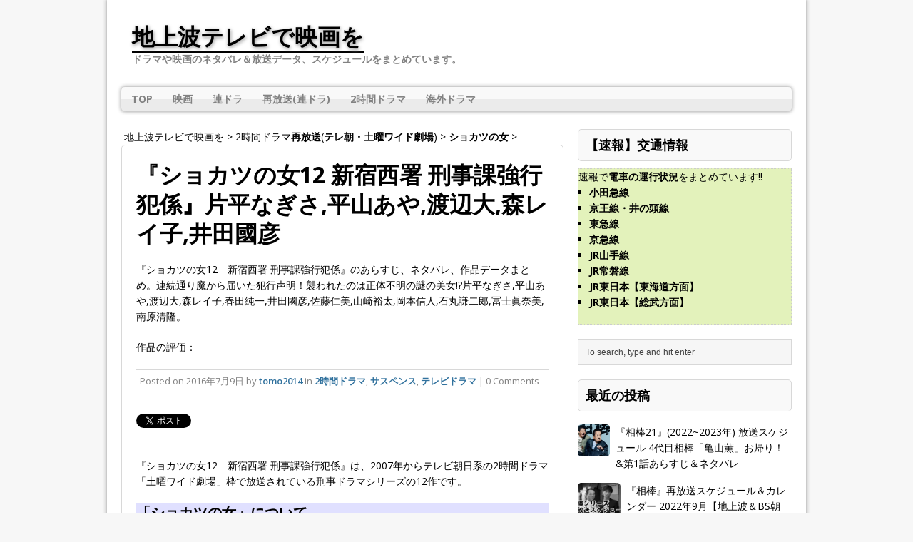

--- FILE ---
content_type: text/html; charset=UTF-8
request_url: http://tv-movie.wark.info/%E3%82%B7%E3%83%A7%E3%82%AB%E3%83%84%E3%81%AE%E5%A5%B312-%E3%83%8D%E3%82%BF%E3%83%90%E3%83%AC-%E5%9C%9F%E6%9B%9C%E3%83%AF%E3%82%A4%E3%83%89%E5%8A%87%E5%A0%B4-%E5%B9%B3%E5%B1%B1%E3%81%82%E3%82%84/
body_size: 22389
content:
<!DOCTYPE html>
<html class="no-js" lang="ja">
<head>
<meta charset="UTF-8">
<meta name="viewport" content="width=device-width, initial-scale=1.0">
<link rel="pingback" href="http://tv-movie.wark.info/wdp/xmlrpc.php" />
<meta name='robots' content='index, follow, max-image-preview:large, max-snippet:-1, max-video-preview:-1' />

	<!-- This site is optimized with the Yoast SEO plugin v21.7 - https://yoast.com/wordpress/plugins/seo/ -->
	<title>『ショカツの女12 新宿西署 刑事課強行犯係』片平なぎさ,平山あや,渡辺大,森レイ子,井田國彦 - 地上波テレビで映画を</title>
	<meta name="description" content="『ショカツの女12　新宿西署 刑事課強行犯係』のあらすじ、ネタバレ、作品データまとめ。連続通り魔から届いた犯行声明！襲われたのは正体不明の謎の美女!?片平なぎさ,平山あや,渡辺大,森レイ子,春田純一,井田國彦,佐藤仁美,山崎裕太,岡本信人,石丸謙二郎,冨士眞奈美,南原清隆。" />
	<link rel="canonical" href="http://tv-movie.wark.info/ショカツの女12-ネタバレ-土曜ワイド劇場-平山あや/" />
	<meta property="og:locale" content="ja_JP" />
	<meta property="og:type" content="article" />
	<meta property="og:title" content="『ショカツの女12 新宿西署 刑事課強行犯係』片平なぎさ,平山あや,渡辺大,森レイ子,井田國彦 - 地上波テレビで映画を" />
	<meta property="og:description" content="『ショカツの女12　新宿西署 刑事課強行犯係』のあらすじ、ネタバレ、作品データまとめ。連続通り魔から届いた犯行声明！襲われたのは正体不明の謎の美女!?片平なぎさ,平山あや,渡辺大,森レイ子,春田純一,井田國彦,佐藤仁美,山崎裕太,岡本信人,石丸謙二郎,冨士眞奈美,南原清隆。" />
	<meta property="og:url" content="http://tv-movie.wark.info/ショカツの女12-ネタバレ-土曜ワイド劇場-平山あや/" />
	<meta property="og:site_name" content="地上波テレビで映画を" />
	<meta property="article:published_time" content="2016-07-09T06:16:38+00:00" />
	<meta property="article:modified_time" content="2017-06-15T21:17:42+00:00" />
	<meta name="author" content="tomo2014" />
	<meta name="twitter:card" content="summary_large_image" />
	<meta name="twitter:image" content="https://i0.wp.com/tv-movie.wark.info/wdp/wp-content/uploads/2016/07/ctv170218-01-01.jpg?fit=%2C" />
	<meta name="twitter:label1" content="執筆者" />
	<meta name="twitter:data1" content="tomo2014" />
	<script type="application/ld+json" class="yoast-schema-graph">{"@context":"https://schema.org","@graph":[{"@type":"WebPage","@id":"http://tv-movie.wark.info/%e3%82%b7%e3%83%a7%e3%82%ab%e3%83%84%e3%81%ae%e5%a5%b312-%e3%83%8d%e3%82%bf%e3%83%90%e3%83%ac-%e5%9c%9f%e6%9b%9c%e3%83%af%e3%82%a4%e3%83%89%e5%8a%87%e5%a0%b4-%e5%b9%b3%e5%b1%b1%e3%81%82%e3%82%84/","url":"http://tv-movie.wark.info/%e3%82%b7%e3%83%a7%e3%82%ab%e3%83%84%e3%81%ae%e5%a5%b312-%e3%83%8d%e3%82%bf%e3%83%90%e3%83%ac-%e5%9c%9f%e6%9b%9c%e3%83%af%e3%82%a4%e3%83%89%e5%8a%87%e5%a0%b4-%e5%b9%b3%e5%b1%b1%e3%81%82%e3%82%84/","name":"『ショカツの女12 新宿西署 刑事課強行犯係』片平なぎさ,平山あや,渡辺大,森レイ子,井田國彦 - 地上波テレビで映画を","isPartOf":{"@id":"http://tv-movie.wark.info/#website"},"primaryImageOfPage":{"@id":"http://tv-movie.wark.info/%e3%82%b7%e3%83%a7%e3%82%ab%e3%83%84%e3%81%ae%e5%a5%b312-%e3%83%8d%e3%82%bf%e3%83%90%e3%83%ac-%e5%9c%9f%e6%9b%9c%e3%83%af%e3%82%a4%e3%83%89%e5%8a%87%e5%a0%b4-%e5%b9%b3%e5%b1%b1%e3%81%82%e3%82%84/#primaryimage"},"image":{"@id":"http://tv-movie.wark.info/%e3%82%b7%e3%83%a7%e3%82%ab%e3%83%84%e3%81%ae%e5%a5%b312-%e3%83%8d%e3%82%bf%e3%83%90%e3%83%ac-%e5%9c%9f%e6%9b%9c%e3%83%af%e3%82%a4%e3%83%89%e5%8a%87%e5%a0%b4-%e5%b9%b3%e5%b1%b1%e3%81%82%e3%82%84/#primaryimage"},"thumbnailUrl":"https://i0.wp.com/tv-movie.wark.info/wdp/wp-content/uploads/2016/07/ctv170218-01-01.jpg?fit=%2C","datePublished":"2016-07-09T06:16:38+00:00","dateModified":"2017-06-15T21:17:42+00:00","author":{"@id":"http://tv-movie.wark.info/#/schema/person/349af9718c967600e45d66344c625b39"},"description":"『ショカツの女12　新宿西署 刑事課強行犯係』のあらすじ、ネタバレ、作品データまとめ。連続通り魔から届いた犯行声明！襲われたのは正体不明の謎の美女!?片平なぎさ,平山あや,渡辺大,森レイ子,春田純一,井田國彦,佐藤仁美,山崎裕太,岡本信人,石丸謙二郎,冨士眞奈美,南原清隆。","breadcrumb":{"@id":"http://tv-movie.wark.info/%e3%82%b7%e3%83%a7%e3%82%ab%e3%83%84%e3%81%ae%e5%a5%b312-%e3%83%8d%e3%82%bf%e3%83%90%e3%83%ac-%e5%9c%9f%e6%9b%9c%e3%83%af%e3%82%a4%e3%83%89%e5%8a%87%e5%a0%b4-%e5%b9%b3%e5%b1%b1%e3%81%82%e3%82%84/#breadcrumb"},"inLanguage":"ja","potentialAction":[{"@type":"ReadAction","target":["http://tv-movie.wark.info/%e3%82%b7%e3%83%a7%e3%82%ab%e3%83%84%e3%81%ae%e5%a5%b312-%e3%83%8d%e3%82%bf%e3%83%90%e3%83%ac-%e5%9c%9f%e6%9b%9c%e3%83%af%e3%82%a4%e3%83%89%e5%8a%87%e5%a0%b4-%e5%b9%b3%e5%b1%b1%e3%81%82%e3%82%84/"]}]},{"@type":"ImageObject","inLanguage":"ja","@id":"http://tv-movie.wark.info/%e3%82%b7%e3%83%a7%e3%82%ab%e3%83%84%e3%81%ae%e5%a5%b312-%e3%83%8d%e3%82%bf%e3%83%90%e3%83%ac-%e5%9c%9f%e6%9b%9c%e3%83%af%e3%82%a4%e3%83%89%e5%8a%87%e5%a0%b4-%e5%b9%b3%e5%b1%b1%e3%81%82%e3%82%84/#primaryimage","url":"https://i0.wp.com/tv-movie.wark.info/wdp/wp-content/uploads/2016/07/ctv170218-01-01.jpg?fit=%2C","contentUrl":"https://i0.wp.com/tv-movie.wark.info/wdp/wp-content/uploads/2016/07/ctv170218-01-01.jpg?fit=%2C","caption":"ショカツの女12 新宿西署 刑事課強行犯係 片平なぎさ,平山あや,渡辺大,森レイ子,井田國彦"},{"@type":"BreadcrumbList","@id":"http://tv-movie.wark.info/%e3%82%b7%e3%83%a7%e3%82%ab%e3%83%84%e3%81%ae%e5%a5%b312-%e3%83%8d%e3%82%bf%e3%83%90%e3%83%ac-%e5%9c%9f%e6%9b%9c%e3%83%af%e3%82%a4%e3%83%89%e5%8a%87%e5%a0%b4-%e5%b9%b3%e5%b1%b1%e3%81%82%e3%82%84/#breadcrumb","itemListElement":[{"@type":"ListItem","position":1,"name":"ホーム","item":"http://tv-movie.wark.info/"},{"@type":"ListItem","position":2,"name":"『ショカツの女12 新宿西署 刑事課強行犯係』片平なぎさ,平山あや,渡辺大,森レイ子,井田國彦"}]},{"@type":"WebSite","@id":"http://tv-movie.wark.info/#website","url":"http://tv-movie.wark.info/","name":"地上波テレビで映画を","description":"ドラマや映画のネタバレ＆放送データ、スケジュールをまとめています。","potentialAction":[{"@type":"SearchAction","target":{"@type":"EntryPoint","urlTemplate":"http://tv-movie.wark.info/?s={search_term_string}"},"query-input":"required name=search_term_string"}],"inLanguage":"ja"},{"@type":"Person","@id":"http://tv-movie.wark.info/#/schema/person/349af9718c967600e45d66344c625b39","name":"tomo2014","image":{"@type":"ImageObject","inLanguage":"ja","@id":"http://tv-movie.wark.info/#/schema/person/image/","url":"http://2.gravatar.com/avatar/e12b2da622b19ca5004b4f786c2f622e?s=96&d=mm&r=g","contentUrl":"http://2.gravatar.com/avatar/e12b2da622b19ca5004b4f786c2f622e?s=96&d=mm&r=g","caption":"tomo2014"},"url":"http://tv-movie.wark.info/author/tomo2014/"}]}</script>
	<!-- / Yoast SEO plugin. -->


<link rel='dns-prefetch' href='//secure.gravatar.com' />
<link rel='dns-prefetch' href='//stats.wp.com' />
<link rel='dns-prefetch' href='//fonts.googleapis.com' />
<link rel='dns-prefetch' href='//css.rating-widget.com' />
<link rel='dns-prefetch' href='//v0.wordpress.com' />
<link rel='dns-prefetch' href='//i0.wp.com' />
<link rel='dns-prefetch' href='//c0.wp.com' />
<link rel='dns-prefetch' href='//widgets.wp.com' />
<link rel='dns-prefetch' href='//s0.wp.com' />
<link rel='dns-prefetch' href='//0.gravatar.com' />
<link rel='dns-prefetch' href='//1.gravatar.com' />
<link rel='dns-prefetch' href='//2.gravatar.com' />
<link rel="alternate" type="application/rss+xml" title="地上波テレビで映画を &raquo; フィード" href="http://tv-movie.wark.info/feed/" />
<link rel="alternate" type="application/rss+xml" title="地上波テレビで映画を &raquo; コメントフィード" href="http://tv-movie.wark.info/comments/feed/" />
<link rel="alternate" type="application/rss+xml" title="地上波テレビで映画を &raquo; 『ショカツの女12 新宿西署 刑事課強行犯係』片平なぎさ,平山あや,渡辺大,森レイ子,井田國彦 のコメントのフィード" href="http://tv-movie.wark.info/%e3%82%b7%e3%83%a7%e3%82%ab%e3%83%84%e3%81%ae%e5%a5%b312-%e3%83%8d%e3%82%bf%e3%83%90%e3%83%ac-%e5%9c%9f%e6%9b%9c%e3%83%af%e3%82%a4%e3%83%89%e5%8a%87%e5%a0%b4-%e5%b9%b3%e5%b1%b1%e3%81%82%e3%82%84/feed/" />
<script type="text/javascript">
/* <![CDATA[ */
window._wpemojiSettings = {"baseUrl":"https:\/\/s.w.org\/images\/core\/emoji\/14.0.0\/72x72\/","ext":".png","svgUrl":"https:\/\/s.w.org\/images\/core\/emoji\/14.0.0\/svg\/","svgExt":".svg","source":{"concatemoji":"http:\/\/tv-movie.wark.info\/wdp\/wp-includes\/js\/wp-emoji-release.min.js?ver=6.4.7"}};
/*! This file is auto-generated */
!function(i,n){var o,s,e;function c(e){try{var t={supportTests:e,timestamp:(new Date).valueOf()};sessionStorage.setItem(o,JSON.stringify(t))}catch(e){}}function p(e,t,n){e.clearRect(0,0,e.canvas.width,e.canvas.height),e.fillText(t,0,0);var t=new Uint32Array(e.getImageData(0,0,e.canvas.width,e.canvas.height).data),r=(e.clearRect(0,0,e.canvas.width,e.canvas.height),e.fillText(n,0,0),new Uint32Array(e.getImageData(0,0,e.canvas.width,e.canvas.height).data));return t.every(function(e,t){return e===r[t]})}function u(e,t,n){switch(t){case"flag":return n(e,"\ud83c\udff3\ufe0f\u200d\u26a7\ufe0f","\ud83c\udff3\ufe0f\u200b\u26a7\ufe0f")?!1:!n(e,"\ud83c\uddfa\ud83c\uddf3","\ud83c\uddfa\u200b\ud83c\uddf3")&&!n(e,"\ud83c\udff4\udb40\udc67\udb40\udc62\udb40\udc65\udb40\udc6e\udb40\udc67\udb40\udc7f","\ud83c\udff4\u200b\udb40\udc67\u200b\udb40\udc62\u200b\udb40\udc65\u200b\udb40\udc6e\u200b\udb40\udc67\u200b\udb40\udc7f");case"emoji":return!n(e,"\ud83e\udef1\ud83c\udffb\u200d\ud83e\udef2\ud83c\udfff","\ud83e\udef1\ud83c\udffb\u200b\ud83e\udef2\ud83c\udfff")}return!1}function f(e,t,n){var r="undefined"!=typeof WorkerGlobalScope&&self instanceof WorkerGlobalScope?new OffscreenCanvas(300,150):i.createElement("canvas"),a=r.getContext("2d",{willReadFrequently:!0}),o=(a.textBaseline="top",a.font="600 32px Arial",{});return e.forEach(function(e){o[e]=t(a,e,n)}),o}function t(e){var t=i.createElement("script");t.src=e,t.defer=!0,i.head.appendChild(t)}"undefined"!=typeof Promise&&(o="wpEmojiSettingsSupports",s=["flag","emoji"],n.supports={everything:!0,everythingExceptFlag:!0},e=new Promise(function(e){i.addEventListener("DOMContentLoaded",e,{once:!0})}),new Promise(function(t){var n=function(){try{var e=JSON.parse(sessionStorage.getItem(o));if("object"==typeof e&&"number"==typeof e.timestamp&&(new Date).valueOf()<e.timestamp+604800&&"object"==typeof e.supportTests)return e.supportTests}catch(e){}return null}();if(!n){if("undefined"!=typeof Worker&&"undefined"!=typeof OffscreenCanvas&&"undefined"!=typeof URL&&URL.createObjectURL&&"undefined"!=typeof Blob)try{var e="postMessage("+f.toString()+"("+[JSON.stringify(s),u.toString(),p.toString()].join(",")+"));",r=new Blob([e],{type:"text/javascript"}),a=new Worker(URL.createObjectURL(r),{name:"wpTestEmojiSupports"});return void(a.onmessage=function(e){c(n=e.data),a.terminate(),t(n)})}catch(e){}c(n=f(s,u,p))}t(n)}).then(function(e){for(var t in e)n.supports[t]=e[t],n.supports.everything=n.supports.everything&&n.supports[t],"flag"!==t&&(n.supports.everythingExceptFlag=n.supports.everythingExceptFlag&&n.supports[t]);n.supports.everythingExceptFlag=n.supports.everythingExceptFlag&&!n.supports.flag,n.DOMReady=!1,n.readyCallback=function(){n.DOMReady=!0}}).then(function(){return e}).then(function(){var e;n.supports.everything||(n.readyCallback(),(e=n.source||{}).concatemoji?t(e.concatemoji):e.wpemoji&&e.twemoji&&(t(e.twemoji),t(e.wpemoji)))}))}((window,document),window._wpemojiSettings);
/* ]]> */
</script>
<style id='wp-emoji-styles-inline-css' type='text/css'>

	img.wp-smiley, img.emoji {
		display: inline !important;
		border: none !important;
		box-shadow: none !important;
		height: 1em !important;
		width: 1em !important;
		margin: 0 0.07em !important;
		vertical-align: -0.1em !important;
		background: none !important;
		padding: 0 !important;
	}
</style>
<link rel='stylesheet' id='wp-block-library-css' href='https://c0.wp.com/c/6.4.7/wp-includes/css/dist/block-library/style.min.css' type='text/css' media='all' />
<style id='wp-block-library-inline-css' type='text/css'>
.has-text-align-justify{text-align:justify;}
</style>
<link rel='stylesheet' id='mediaelement-css' href='https://c0.wp.com/c/6.4.7/wp-includes/js/mediaelement/mediaelementplayer-legacy.min.css' type='text/css' media='all' />
<link rel='stylesheet' id='wp-mediaelement-css' href='https://c0.wp.com/c/6.4.7/wp-includes/js/mediaelement/wp-mediaelement.min.css' type='text/css' media='all' />
<style id='classic-theme-styles-inline-css' type='text/css'>
/*! This file is auto-generated */
.wp-block-button__link{color:#fff;background-color:#32373c;border-radius:9999px;box-shadow:none;text-decoration:none;padding:calc(.667em + 2px) calc(1.333em + 2px);font-size:1.125em}.wp-block-file__button{background:#32373c;color:#fff;text-decoration:none}
</style>
<style id='global-styles-inline-css' type='text/css'>
body{--wp--preset--color--black: #000000;--wp--preset--color--cyan-bluish-gray: #abb8c3;--wp--preset--color--white: #ffffff;--wp--preset--color--pale-pink: #f78da7;--wp--preset--color--vivid-red: #cf2e2e;--wp--preset--color--luminous-vivid-orange: #ff6900;--wp--preset--color--luminous-vivid-amber: #fcb900;--wp--preset--color--light-green-cyan: #7bdcb5;--wp--preset--color--vivid-green-cyan: #00d084;--wp--preset--color--pale-cyan-blue: #8ed1fc;--wp--preset--color--vivid-cyan-blue: #0693e3;--wp--preset--color--vivid-purple: #9b51e0;--wp--preset--gradient--vivid-cyan-blue-to-vivid-purple: linear-gradient(135deg,rgba(6,147,227,1) 0%,rgb(155,81,224) 100%);--wp--preset--gradient--light-green-cyan-to-vivid-green-cyan: linear-gradient(135deg,rgb(122,220,180) 0%,rgb(0,208,130) 100%);--wp--preset--gradient--luminous-vivid-amber-to-luminous-vivid-orange: linear-gradient(135deg,rgba(252,185,0,1) 0%,rgba(255,105,0,1) 100%);--wp--preset--gradient--luminous-vivid-orange-to-vivid-red: linear-gradient(135deg,rgba(255,105,0,1) 0%,rgb(207,46,46) 100%);--wp--preset--gradient--very-light-gray-to-cyan-bluish-gray: linear-gradient(135deg,rgb(238,238,238) 0%,rgb(169,184,195) 100%);--wp--preset--gradient--cool-to-warm-spectrum: linear-gradient(135deg,rgb(74,234,220) 0%,rgb(151,120,209) 20%,rgb(207,42,186) 40%,rgb(238,44,130) 60%,rgb(251,105,98) 80%,rgb(254,248,76) 100%);--wp--preset--gradient--blush-light-purple: linear-gradient(135deg,rgb(255,206,236) 0%,rgb(152,150,240) 100%);--wp--preset--gradient--blush-bordeaux: linear-gradient(135deg,rgb(254,205,165) 0%,rgb(254,45,45) 50%,rgb(107,0,62) 100%);--wp--preset--gradient--luminous-dusk: linear-gradient(135deg,rgb(255,203,112) 0%,rgb(199,81,192) 50%,rgb(65,88,208) 100%);--wp--preset--gradient--pale-ocean: linear-gradient(135deg,rgb(255,245,203) 0%,rgb(182,227,212) 50%,rgb(51,167,181) 100%);--wp--preset--gradient--electric-grass: linear-gradient(135deg,rgb(202,248,128) 0%,rgb(113,206,126) 100%);--wp--preset--gradient--midnight: linear-gradient(135deg,rgb(2,3,129) 0%,rgb(40,116,252) 100%);--wp--preset--font-size--small: 13px;--wp--preset--font-size--medium: 20px;--wp--preset--font-size--large: 36px;--wp--preset--font-size--x-large: 42px;--wp--preset--spacing--20: 0.44rem;--wp--preset--spacing--30: 0.67rem;--wp--preset--spacing--40: 1rem;--wp--preset--spacing--50: 1.5rem;--wp--preset--spacing--60: 2.25rem;--wp--preset--spacing--70: 3.38rem;--wp--preset--spacing--80: 5.06rem;--wp--preset--shadow--natural: 6px 6px 9px rgba(0, 0, 0, 0.2);--wp--preset--shadow--deep: 12px 12px 50px rgba(0, 0, 0, 0.4);--wp--preset--shadow--sharp: 6px 6px 0px rgba(0, 0, 0, 0.2);--wp--preset--shadow--outlined: 6px 6px 0px -3px rgba(255, 255, 255, 1), 6px 6px rgba(0, 0, 0, 1);--wp--preset--shadow--crisp: 6px 6px 0px rgba(0, 0, 0, 1);}:where(.is-layout-flex){gap: 0.5em;}:where(.is-layout-grid){gap: 0.5em;}body .is-layout-flow > .alignleft{float: left;margin-inline-start: 0;margin-inline-end: 2em;}body .is-layout-flow > .alignright{float: right;margin-inline-start: 2em;margin-inline-end: 0;}body .is-layout-flow > .aligncenter{margin-left: auto !important;margin-right: auto !important;}body .is-layout-constrained > .alignleft{float: left;margin-inline-start: 0;margin-inline-end: 2em;}body .is-layout-constrained > .alignright{float: right;margin-inline-start: 2em;margin-inline-end: 0;}body .is-layout-constrained > .aligncenter{margin-left: auto !important;margin-right: auto !important;}body .is-layout-constrained > :where(:not(.alignleft):not(.alignright):not(.alignfull)){max-width: var(--wp--style--global--content-size);margin-left: auto !important;margin-right: auto !important;}body .is-layout-constrained > .alignwide{max-width: var(--wp--style--global--wide-size);}body .is-layout-flex{display: flex;}body .is-layout-flex{flex-wrap: wrap;align-items: center;}body .is-layout-flex > *{margin: 0;}body .is-layout-grid{display: grid;}body .is-layout-grid > *{margin: 0;}:where(.wp-block-columns.is-layout-flex){gap: 2em;}:where(.wp-block-columns.is-layout-grid){gap: 2em;}:where(.wp-block-post-template.is-layout-flex){gap: 1.25em;}:where(.wp-block-post-template.is-layout-grid){gap: 1.25em;}.has-black-color{color: var(--wp--preset--color--black) !important;}.has-cyan-bluish-gray-color{color: var(--wp--preset--color--cyan-bluish-gray) !important;}.has-white-color{color: var(--wp--preset--color--white) !important;}.has-pale-pink-color{color: var(--wp--preset--color--pale-pink) !important;}.has-vivid-red-color{color: var(--wp--preset--color--vivid-red) !important;}.has-luminous-vivid-orange-color{color: var(--wp--preset--color--luminous-vivid-orange) !important;}.has-luminous-vivid-amber-color{color: var(--wp--preset--color--luminous-vivid-amber) !important;}.has-light-green-cyan-color{color: var(--wp--preset--color--light-green-cyan) !important;}.has-vivid-green-cyan-color{color: var(--wp--preset--color--vivid-green-cyan) !important;}.has-pale-cyan-blue-color{color: var(--wp--preset--color--pale-cyan-blue) !important;}.has-vivid-cyan-blue-color{color: var(--wp--preset--color--vivid-cyan-blue) !important;}.has-vivid-purple-color{color: var(--wp--preset--color--vivid-purple) !important;}.has-black-background-color{background-color: var(--wp--preset--color--black) !important;}.has-cyan-bluish-gray-background-color{background-color: var(--wp--preset--color--cyan-bluish-gray) !important;}.has-white-background-color{background-color: var(--wp--preset--color--white) !important;}.has-pale-pink-background-color{background-color: var(--wp--preset--color--pale-pink) !important;}.has-vivid-red-background-color{background-color: var(--wp--preset--color--vivid-red) !important;}.has-luminous-vivid-orange-background-color{background-color: var(--wp--preset--color--luminous-vivid-orange) !important;}.has-luminous-vivid-amber-background-color{background-color: var(--wp--preset--color--luminous-vivid-amber) !important;}.has-light-green-cyan-background-color{background-color: var(--wp--preset--color--light-green-cyan) !important;}.has-vivid-green-cyan-background-color{background-color: var(--wp--preset--color--vivid-green-cyan) !important;}.has-pale-cyan-blue-background-color{background-color: var(--wp--preset--color--pale-cyan-blue) !important;}.has-vivid-cyan-blue-background-color{background-color: var(--wp--preset--color--vivid-cyan-blue) !important;}.has-vivid-purple-background-color{background-color: var(--wp--preset--color--vivid-purple) !important;}.has-black-border-color{border-color: var(--wp--preset--color--black) !important;}.has-cyan-bluish-gray-border-color{border-color: var(--wp--preset--color--cyan-bluish-gray) !important;}.has-white-border-color{border-color: var(--wp--preset--color--white) !important;}.has-pale-pink-border-color{border-color: var(--wp--preset--color--pale-pink) !important;}.has-vivid-red-border-color{border-color: var(--wp--preset--color--vivid-red) !important;}.has-luminous-vivid-orange-border-color{border-color: var(--wp--preset--color--luminous-vivid-orange) !important;}.has-luminous-vivid-amber-border-color{border-color: var(--wp--preset--color--luminous-vivid-amber) !important;}.has-light-green-cyan-border-color{border-color: var(--wp--preset--color--light-green-cyan) !important;}.has-vivid-green-cyan-border-color{border-color: var(--wp--preset--color--vivid-green-cyan) !important;}.has-pale-cyan-blue-border-color{border-color: var(--wp--preset--color--pale-cyan-blue) !important;}.has-vivid-cyan-blue-border-color{border-color: var(--wp--preset--color--vivid-cyan-blue) !important;}.has-vivid-purple-border-color{border-color: var(--wp--preset--color--vivid-purple) !important;}.has-vivid-cyan-blue-to-vivid-purple-gradient-background{background: var(--wp--preset--gradient--vivid-cyan-blue-to-vivid-purple) !important;}.has-light-green-cyan-to-vivid-green-cyan-gradient-background{background: var(--wp--preset--gradient--light-green-cyan-to-vivid-green-cyan) !important;}.has-luminous-vivid-amber-to-luminous-vivid-orange-gradient-background{background: var(--wp--preset--gradient--luminous-vivid-amber-to-luminous-vivid-orange) !important;}.has-luminous-vivid-orange-to-vivid-red-gradient-background{background: var(--wp--preset--gradient--luminous-vivid-orange-to-vivid-red) !important;}.has-very-light-gray-to-cyan-bluish-gray-gradient-background{background: var(--wp--preset--gradient--very-light-gray-to-cyan-bluish-gray) !important;}.has-cool-to-warm-spectrum-gradient-background{background: var(--wp--preset--gradient--cool-to-warm-spectrum) !important;}.has-blush-light-purple-gradient-background{background: var(--wp--preset--gradient--blush-light-purple) !important;}.has-blush-bordeaux-gradient-background{background: var(--wp--preset--gradient--blush-bordeaux) !important;}.has-luminous-dusk-gradient-background{background: var(--wp--preset--gradient--luminous-dusk) !important;}.has-pale-ocean-gradient-background{background: var(--wp--preset--gradient--pale-ocean) !important;}.has-electric-grass-gradient-background{background: var(--wp--preset--gradient--electric-grass) !important;}.has-midnight-gradient-background{background: var(--wp--preset--gradient--midnight) !important;}.has-small-font-size{font-size: var(--wp--preset--font-size--small) !important;}.has-medium-font-size{font-size: var(--wp--preset--font-size--medium) !important;}.has-large-font-size{font-size: var(--wp--preset--font-size--large) !important;}.has-x-large-font-size{font-size: var(--wp--preset--font-size--x-large) !important;}
.wp-block-navigation a:where(:not(.wp-element-button)){color: inherit;}
:where(.wp-block-post-template.is-layout-flex){gap: 1.25em;}:where(.wp-block-post-template.is-layout-grid){gap: 1.25em;}
:where(.wp-block-columns.is-layout-flex){gap: 2em;}:where(.wp-block-columns.is-layout-grid){gap: 2em;}
.wp-block-pullquote{font-size: 1.5em;line-height: 1.6;}
</style>
<link rel='stylesheet' id='rw-site-rating-css' href='http://tv-movie.wark.info/wdp/wp-content/plugins/rating-widget/resources/css/site-rating.css?ver=3.2.3' type='text/css' media='all' />
<link rel='stylesheet' id='mh-google-fonts-css' href='https://fonts.googleapis.com/css?family=Open+Sans:300,400,400italic,600,700' type='text/css' media='all' />
<link rel='stylesheet' id='mh-style-css' href='http://tv-movie.wark.info/wdp/wp-content/themes/mh-corporate-basic/style.css?ver=6.4.7' type='text/css' media='all' />
<link rel='stylesheet' id='newpost-catch-css' href='http://tv-movie.wark.info/wdp/wp-content/plugins/newpost-catch/style.css?ver=6.4.7' type='text/css' media='all' />
<link rel='stylesheet' id='rw_toprated-css' href='http://css.rating-widget.com/wordpress/toprated.css?ck=Y2026M01D25&#038;ver=3.2.3' type='text/css' media='all' />
<link rel='stylesheet' id='rw_recommendations-css' href='http://css.rating-widget.com/widget/recommendations.css?ck=Y2026M01D25&#038;ver=3.2.3' type='text/css' media='all' />
<link rel='stylesheet' id='jetpack_css-css' href='https://c0.wp.com/p/jetpack/12.9.4/css/jetpack.css' type='text/css' media='all' />
<script type="text/javascript" id="jetpack_related-posts-js-extra">
/* <![CDATA[ */
var related_posts_js_options = {"post_heading":"h4"};
/* ]]> */
</script>
<script type="text/javascript" src="https://c0.wp.com/p/jetpack/12.9.4/_inc/build/related-posts/related-posts.min.js" id="jetpack_related-posts-js"></script>
<script type="text/javascript" src="https://c0.wp.com/c/6.4.7/wp-includes/js/jquery/jquery.min.js" id="jquery-core-js"></script>
<script type="text/javascript" src="https://c0.wp.com/c/6.4.7/wp-includes/js/jquery/jquery-migrate.min.js" id="jquery-migrate-js"></script>
<script type="text/javascript" src="http://tv-movie.wark.info/wdp/wp-content/themes/mh-corporate-basic/js/scripts.js?ver=6.4.7" id="mh-scripts-js"></script>
<link rel="https://api.w.org/" href="http://tv-movie.wark.info/wp-json/" /><link rel="alternate" type="application/json" href="http://tv-movie.wark.info/wp-json/wp/v2/posts/25483" /><link rel="EditURI" type="application/rsd+xml" title="RSD" href="http://tv-movie.wark.info/wdp/xmlrpc.php?rsd" />
<meta name="generator" content="WordPress 6.4.7" />
<link rel='shortlink' href='https://wp.me/p6yopV-6D1' />
<link rel="alternate" type="application/json+oembed" href="http://tv-movie.wark.info/wp-json/oembed/1.0/embed?url=http%3A%2F%2Ftv-movie.wark.info%2F%25e3%2582%25b7%25e3%2583%25a7%25e3%2582%25ab%25e3%2583%2584%25e3%2581%25ae%25e5%25a5%25b312-%25e3%2583%258d%25e3%2582%25bf%25e3%2583%2590%25e3%2583%25ac-%25e5%259c%259f%25e6%259b%259c%25e3%2583%25af%25e3%2582%25a4%25e3%2583%2589%25e5%258a%2587%25e5%25a0%25b4-%25e5%25b9%25b3%25e5%25b1%25b1%25e3%2581%2582%25e3%2582%2584%2F" />
<link rel="alternate" type="text/xml+oembed" href="http://tv-movie.wark.info/wp-json/oembed/1.0/embed?url=http%3A%2F%2Ftv-movie.wark.info%2F%25e3%2582%25b7%25e3%2583%25a7%25e3%2582%25ab%25e3%2583%2584%25e3%2581%25ae%25e5%25a5%25b312-%25e3%2583%258d%25e3%2582%25bf%25e3%2583%2590%25e3%2583%25ac-%25e5%259c%259f%25e6%259b%259c%25e3%2583%25af%25e3%2582%25a4%25e3%2583%2589%25e5%258a%2587%25e5%25a0%25b4-%25e5%25b9%25b3%25e5%25b1%25b1%25e3%2581%2582%25e3%2582%2584%2F&#038;format=xml" />
	<style>img#wpstats{display:none}</style>
		<!--[if lt IE 9]>
<script src="http://tv-movie.wark.info/wdp/wp-content/themes/mh-corporate-basic/js/css3-mediaqueries.js"></script>
<![endif]-->

<!-- BEGIN: WP Social Bookmarking Light HEAD -->


<script>
    (function (d, s, id) {
        var js, fjs = d.getElementsByTagName(s)[0];
        if (d.getElementById(id)) return;
        js = d.createElement(s);
        js.id = id;
        js.src = "//connect.facebook.net/ja_JP/sdk.js#xfbml=1&version=v2.7";
        fjs.parentNode.insertBefore(js, fjs);
    }(document, 'script', 'facebook-jssdk'));
</script>

<style type="text/css">
    .wp_social_bookmarking_light{
    border: 0 !important;
    padding: 10px 0 20px 0 !important;
    margin: 0 !important;
}
.wp_social_bookmarking_light div{
    float: left !important;
    border: 0 !important;
    padding: 0 !important;
    margin: 0 5px 0px 0 !important;
    min-height: 30px !important;
    line-height: 18px !important;
    text-indent: 0 !important;
}
.wp_social_bookmarking_light img{
    border: 0 !important;
    padding: 0;
    margin: 0;
    vertical-align: top !important;
}
.wp_social_bookmarking_light_clear{
    clear: both !important;
}
#fb-root{
    display: none;
}
.wsbl_twitter{
    width: 100px;
}
.wsbl_facebook_like iframe{
    max-width: none !important;
}
</style>
<!-- END: WP Social Bookmarking Light HEAD -->
<style type="text/css" id="wp-custom-css">/*
ここに独自の CSS を追加することができます。

詳しくは上のヘルプアイコンをクリックしてください。
*/

/***** 170801- *****/
.widget_top-posts .widgets-list-layout-blavatar {
    width: 40%;
    max-width: 600px;
}

.widgets-list-layout-links {
    float: right;
    width: 55%;
}</style>
<script async src="//pagead2.googlesyndication.com/pagead/js/adsbygoogle.js"></script> <script> (adsbygoogle = window.adsbygoogle || []).push({ google_ad_client: "ca-pub-9762734219253588", enable_page_level_ads: true }); </script>
	
	
</head>
<body class="post-template-default single single-post postid-25483 single-format-standard">
<script>
  (function(i,s,o,g,r,a,m){i['GoogleAnalyticsObject']=r;i[r]=i[r]||function(){
  (i[r].q=i[r].q||[]).push(arguments)},i[r].l=1*new Date();a=s.createElement(o),
  m=s.getElementsByTagName(o)[0];a.async=1;a.src=g;m.parentNode.insertBefore(a,m)
  })(window,document,'script','//www.google-analytics.com/analytics.js','ga');

  ga('create', 'UA-66882015-1', 'auto');
  ga('send', 'pageview');

</script>	

<div class="mh-container">
<div class="wrapper-corporate">
<header class="header-wrap">
	<a href="http://tv-movie.wark.info/" title="地上波テレビで映画を" rel="home">
<div class="logo-wrap" role="banner">
<div class="logo logo-text">
<h1 class="logo-name">地上波テレビで映画を</h1>
<h2 class="logo-desc">ドラマや映画のネタバレ＆放送データ、スケジュールをまとめています。</h2>
</div>
</div>
</a>
	<nav class="main-nav clearfix">
		<div class="menu-150822-container"><ul id="menu-150822" class="menu"><li id="menu-item-30160" class="menu-item menu-item-type-custom menu-item-object-custom menu-item-home menu-item-30160"><a href="http://tv-movie.wark.info/">TOP</a></li>
<li id="menu-item-26030" class="menu-item menu-item-type-taxonomy menu-item-object-category menu-item-has-children menu-item-26030"><a href="http://tv-movie.wark.info/category/%e6%98%a0%e7%94%bb/">映画</a>
<ul class="sub-menu">
	<li id="menu-item-26125" class="menu-item menu-item-type-custom menu-item-object-custom menu-item-26125"><a href="http://tv-movie.wark.info/%e3%82%b5%e3%82%bf%e3%82%b7%e3%83%8d-%e3%82%b9%e3%82%b1%e3%82%b8%e3%83%a5%e3%83%bc%e3%83%ab-%e6%94%be%e9%80%81-%e6%97%a5%e7%a8%8b-%e3%83%86%e3%83%ac%e3%83%93%e6%9d%b1%e4%ba%ac/">サタ☆シネ</a></li>
	<li id="menu-item-96" class="menu-item menu-item-type-custom menu-item-object-custom menu-item-96"><a href="http://tv-movie.wark.info/tag/b%E7%B4%9A%E6%98%A0%E7%94%BB/">B級映画</a></li>
	<li id="menu-item-24699" class="menu-item menu-item-type-custom menu-item-object-custom menu-item-24699"><a href="http://tv-movie.wark.info/new/">劇場映画</a></li>
</ul>
</li>
<li id="menu-item-29066" class="menu-item menu-item-type-taxonomy menu-item-object-category menu-item-has-children menu-item-29066"><a href="http://tv-movie.wark.info/category/%e3%83%86%e3%83%ac%e3%83%93%e3%83%89%e3%83%a9%e3%83%9e/%e9%80%a3%e3%83%89%e3%83%a9/">連ドラ</a>
<ul class="sub-menu">
	<li id="menu-item-29089" class="menu-item menu-item-type-custom menu-item-object-custom menu-item-29089"><a href="http://tv-movie.wark.info/%E7%9B%B8%E6%A3%9217-2018%E5%B9%B4-1%E8%A9%B1-%E6%9C%80%E7%B5%82%E5%9B%9E-%E3%83%8D%E3%82%BF%E3%83%90%E3%83%AC-%E3%81%82%E3%82%89%E3%81%99%E3%81%98/">相棒17(2018年~)</a></li>
	<li id="menu-item-29083" class="menu-item menu-item-type-custom menu-item-object-custom menu-item-29083"><a href="http://tv-movie.wark.info/%e7%a7%91%e6%8d%9c%e7%a0%94%e3%81%ae%e5%a5%b318-2018-sp-%ef%bc%831-%e6%9c%80%e7%b5%82%e5%9b%9e-%e3%83%8d%e3%82%bf%e3%83%90%e3%83%ac-%e3%82%b9%e3%82%b1%e3%82%b8%e3%83%a5%e3%83%bc%e3%83%ab/">科捜研の女18(2018年~)</a></li>
	<li id="menu-item-29084" class="menu-item menu-item-type-custom menu-item-object-custom menu-item-29084"><a href="http://tv-movie.wark.info/%e9%a7%90%e5%9c%a8%e5%88%91%e4%ba%8b-%e3%82%b9%e3%82%b1%e3%82%b8%e3%83%a5%e3%83%bc%e3%83%ab-%e3%81%be%e3%81%a8%e3%82%81-%e3%83%86%e3%83%ac%e3%83%93%e6%9d%b1%e4%ba%ac-%e5%af%ba%e5%b3%b6%e9%80%b2/">駐在刑事(テレ東 連ドラ)</a></li>
</ul>
</li>
<li id="menu-item-26101" class="menu-item menu-item-type-custom menu-item-object-custom menu-item-has-children menu-item-26101"><a href="http://tv-movie.wark.info/category/%E6%94%BE%E9%80%81%E3%82%B9%E3%82%B1%E3%82%B8%E3%83%A5%E3%83%BC%E3%83%AB/">再放送(連ドラ)</a>
<ul class="sub-menu">
	<li id="menu-item-26102" class="menu-item menu-item-type-custom menu-item-object-custom menu-item-26102"><a href="http://tv-movie.wark.info/%e7%9b%b8%e6%a3%92-%e5%86%8d%e6%94%be%e9%80%81-%e3%81%84%e3%81%a4-%e4%bd%9c%e5%93%81-%e6%9d%89%e4%b8%8b%e5%8f%b3%e4%ba%ac/">相棒シリーズ</a></li>
	<li id="menu-item-26100" class="menu-item menu-item-type-custom menu-item-object-custom menu-item-26100"><a href="http://tv-movie.wark.info/%e7%a7%91%e6%8d%9c%e7%a0%94%e3%81%ae%e5%a5%b3-%e5%86%8d%e6%94%be%e9%80%81-%e3%83%86%e3%83%ac%e3%83%93%e6%9c%9d%e6%97%a5-%e3%81%84%e3%81%a4%e3%81%8b%e3%82%89/">科捜研の女シリーズ</a></li>
	<li id="menu-item-29067" class="menu-item menu-item-type-custom menu-item-object-custom menu-item-29067"><a href="http://tv-movie.wark.info/%E7%B7%8A%E6%80%A5%E5%8F%96%E8%AA%BF%E5%AE%A4-%E3%81%BE%E3%81%A8%E3%82%81-%E5%86%8D%E6%94%BE%E9%80%81-%E3%83%8D%E3%82%BF%E3%83%90%E3%83%AC/">緊急取調室シリーズ</a></li>
	<li id="menu-item-26103" class="menu-item menu-item-type-custom menu-item-object-custom menu-item-26103"><a href="http://tv-movie.wark.info/%e3%83%89%e3%82%af%e3%82%bf%e3%83%bcx-%e5%86%8d%e6%94%be%e9%80%81-%e5%a4%a7%e9%96%80%e7%be%8e%e7%9f%a5%e5%ad%90-%e3%81%84%e3%81%a4/">ドクターXシリーズ</a></li>
</ul>
</li>
<li id="menu-item-29065" class="menu-item menu-item-type-taxonomy menu-item-object-category current-post-ancestor current-menu-parent current-post-parent menu-item-has-children menu-item-29065"><a href="http://tv-movie.wark.info/category/%e3%83%86%e3%83%ac%e3%83%93%e3%83%89%e3%83%a9%e3%83%9e/2%e6%99%82%e9%96%93%e3%83%89%e3%83%a9%e3%83%9e/">2時間ドラマ</a>
<ul class="sub-menu">
	<li id="menu-item-37153" class="menu-item menu-item-type-custom menu-item-object-custom menu-item-37153"><a href="http://tv-movie.wark.info/tag/%E6%97%A5%E6%9B%9C%E3%83%97%E3%83%A9%E3%82%A4%E3%83%A0/">日曜プライム(テレ朝)</a></li>
	<li id="menu-item-26099" class="menu-item menu-item-type-custom menu-item-object-custom menu-item-26099"><a href="http://tv-movie.wark.info/tag/%E6%9C%88%E6%9B%9C%E5%90%8D%E4%BD%9C%E5%8A%87%E5%A0%B4/">月曜名作劇場(TBS)</a></li>
	<li id="menu-item-37154" class="menu-item menu-item-type-custom menu-item-object-custom menu-item-37154"><a href="http://tv-movie.wark.info/tag/%E6%97%A5%E6%9B%9C%E3%83%9F%E3%82%B9%E3%83%86%E3%83%AA%E3%83%BC/">日曜ミステリー(テレ東)</a></li>
	<li id="menu-item-26034" class="menu-item menu-item-type-custom menu-item-object-custom menu-item-26034"><a href="http://tv-movie.wark.info/tag/%E5%9C%9F%E6%9B%9C%E3%83%AF%E3%82%A4%E3%83%89%E5%8A%87%E5%A0%B4/">土曜ワイド劇場(再放送)</a></li>
	<li id="menu-item-29064" class="menu-item menu-item-type-custom menu-item-object-custom menu-item-29064"><a href="http://tv-movie.wark.info/tag/%E6%97%A5%E6%9B%9C%E3%83%AF%E3%82%A4%E3%83%89/">日曜ワイド(再放送)</a></li>
	<li id="menu-item-29153" class="menu-item menu-item-type-custom menu-item-object-custom menu-item-29153"><a href="http://tv-movie.wark.info/%e8%a5%bf%e6%9d%91%e4%ba%ac%e5%a4%aa%e9%83%8e%e3%83%88%e3%83%a9%e3%83%99%e3%83%ab%e3%83%9f%e3%82%b9%e3%83%86%e3%83%aa%e3%83%bc-%e4%bd%9c%e5%93%81%e4%b8%80%e8%a6%a7-%e3%82%ab%e3%83%ac%e3%83%b3%e3%83%80/">西村京太郎トラベルミステリー</a></li>
</ul>
</li>
<li id="menu-item-26029" class="menu-item menu-item-type-taxonomy menu-item-object-category menu-item-has-children menu-item-26029"><a href="http://tv-movie.wark.info/category/%e3%83%86%e3%83%ac%e3%83%93%e3%83%89%e3%83%a9%e3%83%9e/%e6%b5%b7%e5%a4%96%e3%83%89%e3%83%a9%e3%83%9e/">海外ドラマ</a>
<ul class="sub-menu">
	<li id="menu-item-32126" class="menu-item menu-item-type-custom menu-item-object-custom menu-item-32126"><a href="http://tv-movie.wark.info/%e3%82%ad%e3%83%a3%e3%83%83%e3%82%b9%e3%83%ab5-%e5%85%a824%e8%a9%b1-%e3%83%8d%e3%82%bf%e3%83%90%e3%83%ac-%e6%9c%80%e7%b5%82%e5%9b%9e/">キャッスル5</a></li>
	<li id="menu-item-32127" class="menu-item menu-item-type-custom menu-item-object-custom menu-item-32127"><a href="http://tv-movie.wark.info/ncis%e3%83%8b%e3%83%a5%e3%83%bc%e3%82%aa%e3%83%bc%e3%83%aa%e3%83%b3%e3%82%ba1-%e5%85%a8%e8%a9%b1-%e3%83%8d%e3%82%bf%e3%83%90%e3%83%ac-%e6%9c%80%e7%b5%82%e5%9b%9e-%e3%83%86%e3%83%ac%e6%9d%b1/">NCIS:ニューオーリンズ1</a></li>
	<li id="menu-item-29061" class="menu-item menu-item-type-custom menu-item-object-custom menu-item-29061"><a href="http://tv-movie.wark.info/hawaii-five-0-6-%e6%94%be%e9%80%81%e3%82%b9%e3%82%b1%e3%82%b8%e3%83%a5%e3%83%bc%e3%83%ab-%e3%83%8d%e3%82%bf%e3%83%90%e3%83%ac/">ハワイ：ファイブオー６</a></li>
	<li id="menu-item-29059" class="menu-item menu-item-type-custom menu-item-object-custom menu-item-29059"><a href="http://tv-movie.wark.info/er%e7%b7%8a%e6%80%a5%e6%95%91%e5%91%bd%e5%ae%a45-%e6%94%be%e9%80%81%e3%82%b9%e3%82%b1%e3%82%b8%e3%83%a5%e3%83%bc%e3%83%ab-%e3%83%8d%e3%82%bf%e3%83%90%e3%83%ac/">ER緊急救命室5</a></li>
	<li id="menu-item-29058" class="menu-item menu-item-type-custom menu-item-object-custom menu-item-29058"><a href="http://tv-movie.wark.info/er%e7%b7%8a%e6%80%a5%e6%95%91%e5%91%bd%e5%ae%a44-%e6%94%be%e9%80%81%e3%82%b9%e3%82%b1%e3%82%b8%e3%83%a5%e3%83%bc%e3%83%ab-%e3%83%8d%e3%82%bf%e3%83%90%e3%83%ac/">ER緊急救命室4</a></li>
	<li id="menu-item-29057" class="menu-item menu-item-type-custom menu-item-object-custom menu-item-29057"><a href="http://tv-movie.wark.info/er%e7%b7%8a%e6%80%a5%e6%95%91%e5%91%bd%e5%ae%a43-%e6%94%be%e9%80%81%e3%82%b9%e3%82%b1%e3%82%b8%e3%83%a5%e3%83%bc%e3%83%ab-%e3%83%8d%e3%82%bf%e3%83%90%e3%83%ac/">ER緊急救命室3</a></li>
	<li id="menu-item-26123" class="menu-item menu-item-type-custom menu-item-object-custom menu-item-26123"><a href="http://tv-movie.wark.info/er%e7%b7%8a%e6%80%a5%e6%95%91%e5%91%bd%e5%ae%a42-%e6%94%be%e9%80%81%e3%82%b9%e3%82%b1%e3%82%b8%e3%83%a5%e3%83%bc%e3%83%ab-%e3%83%8d%e3%82%bf%e3%83%90%e3%83%ac/">ER緊急救命室2</a></li>
	<li id="menu-item-29063" class="menu-item menu-item-type-custom menu-item-object-custom menu-item-29063"><a href="http://tv-movie.wark.info/%E3%83%92%E3%83%A5%E3%83%BC%E3%83%9E%E3%83%B3%E3%83%BB%E3%82%BF%E3%83%BC%E3%82%B2%E3%83%83%E3%83%88-%E7%AC%AC1%E8%A9%B1-%E8%B6%85%E9%AB%98%E9%80%9F%E5%88%97%E8%BB%8A%E3%81%AE%E9%99%B0%E8%AC%80/">ヒューマン・ターゲット1&#038;2</a></li>
	<li id="menu-item-29062" class="menu-item menu-item-type-custom menu-item-object-custom menu-item-29062"><a href="http://tv-movie.wark.info/%E3%83%A9%E3%83%B3%E3%82%B9%E3%83%9D%E3%83%BC%E3%82%BF%E3%83%BC-%E7%AC%AC1%E8%A9%B1-%E7%88%B6%E3%81%AE%E7%A7%98%E5%AF%86-%E3%83%8D%E3%82%BF%E3%83%90%E3%83%AC/">トランスポーター ザ・シリーズ</a></li>
</ul>
</li>
</ul></div>	</nav>
</header>
<div class="mh-wrapper clearfix">
	<div class="mh-content left">﻿<!-- ぱんくずリスト追加 170727(160229)- -->
<!-- div class="breadcrumbs" -->







<!-- 国内ドラマ -->




<span itemscope itemtype="http://data-vocabulary.org/Breadcrumb">
<a href="http://tv-movie.wark.info" itemprop="url">
 <span itemprop="title">地上波テレビで映画を</span> 
</a> &gt; 
</span>
<span itemscope itemtype="http://data-vocabulary.org/Breadcrumb">
<a href="http://tv-movie.wark.info/%E6%97%A5%E6%9B%9C%E3%83%AF%E3%82%A4%E3%83%89-%E3%83%86%E3%83%AC%E3%83%93%E6%9C%9D%E6%97%A5-2%E6%99%82%E9%96%93%E3%83%89%E3%83%A9%E3%83%9E%E5%86%8D%E6%94%BE%E9%80%81/#s12" itemprop="url">
 <span itemprop="title">2時間ドラマ<strong>再放送</strong>(<strong>テレ朝・土曜ワイド劇場</strong>)</span> 
</a> &gt; 
</span>


 
<span itemscope itemtype="http://data-vocabulary.org/Breadcrumb">
<a href="http://tv-movie.wark.info/%E3%82%B7%E3%83%A7%E3%82%AB%E3%83%84%E3%81%AE%E5%A5%B3-%E4%BD%9C%E5%93%81-%E4%B8%80%E8%A6%A7-%E3%82%AB%E3%83%AC%E3%83%B3%E3%83%80%E3%83%BC/" itemprop="url">
 <span itemprop="title"><strong>ショカツの女</strong></span> 
</a> &gt; 
</span>

<!-- タイトル表示しない 170726- -->

<!-- /div -->
<article class="post-25483 post type-post status-publish format-standard has-post-thumbnail hentry category-8125 category-102 category-360 tag-1124 tag-4895 tag-1223 tag-1126 tag-1136 tag-4898 tag-613 tag-2321 tag-5909 tag-1127 tag-1128 tag-4896 tag-2592 tag-4897 tag-2864 tag-1125 tag-1135">
	<header class="post-header">

		<h1 class="entry-title">『ショカツの女12 新宿西署 刑事課強行犯係』片平なぎさ,平山あや,渡辺大,森レイ子,井田國彦</h1>
<!-- ?php mh_post_header(); ? 位置を下に 170726- -->
		
	</header>
	<div class="entry clearfix">

<p>『ショカツの女12　新宿西署 刑事課強行犯係』のあらすじ、ネタバレ、作品データまとめ。連続通り魔から届いた犯行声明！襲われたのは正体不明の謎の美女!?片平なぎさ,平山あや,渡辺大,森レイ子,春田純一,井田國彦,佐藤仁美,山崎裕太,岡本信人,石丸謙二郎,冨士眞奈美,南原清隆。</p>
<table class="rw-rating-table rw-ltr rw-left"><tr><td><nobr>作品の評価：</nobr></td><td><div class="rw-left"><div class="rw-ui-container rw-class-blog-post rw-urid-254840" data-img="http://tv-movie.wark.info/wdp/wp-content/uploads/2016/07/ctv170218-01-01.jpg"></div></div></td></tr></table>
<p class="meta post-meta">Posted on <span class="updated">2016年7月9日</span>  by <span class="vcard author"><a class="fn" href="http://tv-movie.wark.info/author/tomo2014/">tomo2014</a></span>  in <a href="http://tv-movie.wark.info/category/%e3%83%86%e3%83%ac%e3%83%93%e3%83%89%e3%83%a9%e3%83%9e/2%e6%99%82%e9%96%93%e3%83%89%e3%83%a9%e3%83%9e/" rel="category tag">2時間ドラマ</a>, <a href="http://tv-movie.wark.info/category/%e3%82%b5%e3%82%b9%e3%83%9a%e3%83%b3%e3%82%b9/" rel="category tag">サスペンス</a>, <a href="http://tv-movie.wark.info/category/%e3%83%86%e3%83%ac%e3%83%93%e3%83%89%e3%83%a9%e3%83%9e/" rel="category tag">テレビドラマ</a> | 0 Comments</p>

		<div class='wp_social_bookmarking_light'>
            <div class="wsbl_twitter"><a href="https://twitter.com/share" class="twitter-share-button" data-url="http://tv-movie.wark.info/%e3%82%b7%e3%83%a7%e3%82%ab%e3%83%84%e3%81%ae%e5%a5%b312-%e3%83%8d%e3%82%bf%e3%83%90%e3%83%ac-%e5%9c%9f%e6%9b%9c%e3%83%af%e3%82%a4%e3%83%89%e5%8a%87%e5%a0%b4-%e5%b9%b3%e5%b1%b1%e3%81%82%e3%82%84/" data-text="『ショカツの女12 新宿西署 刑事課強行犯係』片平なぎさ,平山あや,渡辺大,森レイ子,井田國彦" data-lang="ja">Tweet</a></div>
            <div class="wsbl_hatena_button"><a href="//b.hatena.ne.jp/entry/http://tv-movie.wark.info/%e3%82%b7%e3%83%a7%e3%82%ab%e3%83%84%e3%81%ae%e5%a5%b312-%e3%83%8d%e3%82%bf%e3%83%90%e3%83%ac-%e5%9c%9f%e6%9b%9c%e3%83%af%e3%82%a4%e3%83%89%e5%8a%87%e5%a0%b4-%e5%b9%b3%e5%b1%b1%e3%81%82%e3%82%84/" class="hatena-bookmark-button" data-hatena-bookmark-title="『ショカツの女12 新宿西署 刑事課強行犯係』片平なぎさ,平山あや,渡辺大,森レイ子,井田國彦" data-hatena-bookmark-layout="simple-balloon" title="このエントリーをはてなブックマークに追加"> <img decoding="async" src="https://i0.wp.com/b.hatena.ne.jp/images/entry-button/button-only@2x.png?resize=20%2C20" alt="このエントリーをはてなブックマークに追加" width="20" height="20" style="border: none;" data-recalc-dims="1" /></a><script type="text/javascript" src="//b.hatena.ne.jp/js/bookmark_button.js" charset="utf-8" async="async"></script></div>
            <div class="wsbl_facebook_like"><div id="fb-root"></div><fb:like href="http://tv-movie.wark.info/%e3%82%b7%e3%83%a7%e3%82%ab%e3%83%84%e3%81%ae%e5%a5%b312-%e3%83%8d%e3%82%bf%e3%83%90%e3%83%ac-%e5%9c%9f%e6%9b%9c%e3%83%af%e3%82%a4%e3%83%89%e5%8a%87%e5%a0%b4-%e5%b9%b3%e5%b1%b1%e3%81%82%e3%82%84/" layout="button_count" action="like" width="100" share="false" show_faces="false" ></fb:like></div>
    </div>
<br class='wp_social_bookmarking_light_clear' />
<p><P>『ショカツの女12　新宿西署 刑事課強行犯係』は、2007年からテレビ朝日系の2時間ドラマ「土曜ワイド劇場」枠で放送されている刑事ドラマシリーズの12作です。</p>
<p></P></p>

<h3 id='s1' style='font-weight:bold; background-color:#E0E0FF'>「ショカツの女」について</h3>
<p>片平なぎささんが演じる水沢礼子は、警視庁新宿西警察署・刑事課強行犯係班長（係長格）で、階級は警部補。通称キャップ。常に「正義を探せ」という考え方で捜査を展開する。夫も警察官だったが、パトロール中に犯人から人質の子供を救うために刺され殉職している。娘と義母と一緒に、新宿・十二社で暮らしている。</p>
<h4 id='s12' style='font-weight:bold; background-color:#E0E0FF'>主な登場人物（レギュラー出演者）</h4>
<table>
<tr>
<th width="75%">登場人物</th>
<th>キャスト</th>
</tr>
<tr>
<td><span style="font-size:large;"><span style="color:#990000"><strong>水沢礼子</strong></span></span></br>警視庁新宿西警察署・刑事課強行犯係班長（係長格）、階級は警部補、通称：キャップ</td>
<td>片平なぎさ</td>
</tr>
<tr>
<td><span style="font-size:large;"><span style="color:#990000"><strong>萩尾康弘</strong></span></span></br>刑事課強行犯係副班長（主任格）、階級は巡査部長</td>
<td>南原清隆</td>
</tr>
<tr>
<td><span style="color:#990000"><strong>大神瑞希</strong></span></br>刑事、派手な服装、男勝りで勝気な性格、パソコン関係に強い</td>
<td>佐藤仁美</td>
</tr>
<tr>
<td><span style="color:#990000"><strong>青野信吾</strong></span></br>刑事</td>
<td>山崎裕太</td>
</tr>
<tr>
<td><span style="color:#990000"><strong>柳井一郎</strong></span></br>刑刑事、ムードメーカー、礼子不在時のまとめ役。</td>
<td>岡本信人</td>
</tr>
<tr>
<td><span style="color:#990000"><strong>畠山義信</strong></span></br>刑事課長、上には腰が低いが、下には厳しい</td>
<td>石丸謙二郎</td>
</tr>
<tr>
<td><span style="color:#990000"><strong>水沢公子</strong></span></br>礼子の義母</td>
<td>冨士眞奈美</td>
</tr>
</table>
<h3 id='s1' style='font-weight:bold; background-color:#E0E0FF'>『ショカツの女12　新宿西署 刑事課強行犯係』について</h3>
<p><b>連続通り魔から届いた犯行声明！襲われたのは正体不明の謎の美女…!?イラストに残された幽霊少女と身元不明の白骨に隠された驚愕の真実が20年の時を隔てて浮かび上がる!!</b></p>
<h4 id='s11' style='font-weight:bold; background-color:#E0E0FF'>作品データ</h4>
<table>
<tr>
<td width='20%'>タイトル</td>
<td><strong>ショカツの女12　新宿西署 刑事課強行犯係</strong></td>
</tr>
<tr>
<td>放送時間</td>
<td>(126分)</td>
</tr>
<tr>
<td>出演</td>
<td><Strong>片平なぎさ</Strong>,<Strong>平山あや</Strong>,渡辺大,森レイ子,春田純一,井田國彦,佐藤仁美,山崎裕太,岡本信人,石丸謙二郎,冨士眞奈美,南原清隆 他</td>
</tr>
</table>
<h4 id='s12' style='font-weight:bold; background-color:#E0E0FF'>放送歴</h4>
<table>
<tr>
<th width='50%'>年月日</th>
<th>放送局・番組</th>
</tr>
<tr>
<td>2016年7月9日　21:00 ~ 23:06</td>
<td>テレビ朝日・土曜ワイド劇場<br />
視聴率：１０.６%</td>
</tr>
</table>
<h4 id="s14"  style='font-weight:bold; background-color:#E0E0FF'>あらすじ</h4>
<p>新宿西署の管轄内で女性の顔を切りつける連続通り魔事件が発生する。<span style="color:#990000">水沢礼子（片平なぎさ）</span>率いる強行犯メンバーは捜査に追われるが、そんな中、礼子に本庁捜査一課への引き抜き話が持ち上がる。<span style="color:#990000">課長の畠山義信（石丸謙二郎）</span>は自分の評価にもつながると上機嫌。そこへ、◎人事件発生の一報が入電し、礼子は返事保留のまま現場へと飛び出していく。</p>
<p>　<span style="color:#0000FF">被害者は仲根早織（森レイ子）</span>。顔に傷はなく通り魔事件とは手口が違ったが、<span style="color:#990000">萩尾康弘（南原清隆）</span>は犯行がエスカレートした可能性があると主張。一連の事件に誰よりも憤りを感じていた萩尾は、別の犯人説を有力視する礼子たちから離れ、単独で捜査を始める。</p>
<p>　早織は、<span style="color:#0000FF">売れっ子イラストレーターの藤代美鈴（平山あや）</span>のアシスタントをしていた。美鈴が早織を雇ったのはわずか3カ月前だったが、美鈴は早織を自宅の一室に住まわせるなどとても親しくしていたという。だが、早織から提出されていた履歴書はすべて嘘だったことが判明する。名前も偽名と裏づけられる。</p>
<p>　一方で、通り魔事件の捜査は本庁からの通達で中断となる。新宿西署には犯行声明とも思える不気味な手紙が届くが、それでも<span style="color:#990000">速水勇作管理官（井田國彦）</span>は◎人事件を優先するとして、萩尾の捜査の継続願いを却下。反発した萩尾は、再び一人で捜査会議を飛び出して行ってしまう。</p>
<p>　その間、水沢班のメンバー、<span style="color:#990000">大神瑞希（佐藤仁美）</span>、<span style="color:#990000">青野信吾（山崎裕太）</span>、<span style="color:#990000">柳井一郎（岡本信人）</span>は、早織の部屋からの押収物を精査。</p>
<p>破られていた紙片を復元すると、そこには『お前の正体を知っている』という脅迫めいた文章がつづられていた。また、礼子は早織が所持していた3カ月前の新聞記事にも注目する。</p>
<p>20年前の女性のものとみられる白骨が房総で発見されたという記事だったが、早織の通話記録から<span style="color:#0000FF">千葉で新聞記者をしている金城哲夫（春田純一）</span>と頻繁に連絡を取り合っていたことがわかり、礼子たちは20年前の事件を洗ってみることにする。<br />
　<br />
　地元警察は、白骨化した女性は殺害されたものとみていた。また、金城はこの事件を執拗に嗅ぎまわっており、同僚には白骨の写真を眺めながら「女房との別居が終わる…」との意味深な言葉を漏らしていたことがわかる。</p>
<p>　その頃、一人で膨大な量の防犯カメラ映像を調べていた萩尾は、ついに通り魔の正体割り出しに成功する。振り込め詐欺の出し子ですでに指名手配されている<span style="color:#0000FF">アキラ（渡辺大）</span>だ。</p>
<p>しかし、事件解決の糸口がやっと見つかったそんな矢先、通り魔被害に遭ったことが原因で婚約を破棄された女性が自◎を図る。幸い命は取り留めたが、生きる希望まで奪った犯人と、捜査の許可を出さない速水管理官に対する萩尾の怒りは大爆発。</p>
<p>アキラを探し出そうと街のチンピラと格闘した挙句、傷だらけになって新宿西署に帰ってくる。萩尾の熱意に打たれた礼子は、ある決意を持って速水管理官のもとへと向かう。</p>
<p>　そんな中、金城が自室で何者かに襲われ意識不明の重体に陥る。臨場した礼子たちは、室内から美鈴のタッチにそっくりな絵が描かれたスケッチブックを見つける。</p>
<p><CENTER><span style="font-size:xx-small;">スポンサードリンク</span></br>

<script async src="//pagead2.googlesyndication.com/pagead/js/adsbygoogle.js"></script>
<!-- 【地映】MORE1-レスポ -->
<ins class="adsbygoogle"
     style="display:block"
     data-ad-client="ca-pub-9762734219253588"
     data-ad-slot="4376237550"
     data-ad-format="auto"></ins>
<script>
(adsbygoogle = window.adsbygoogle || []).push({});
</script>


</CENTER>
</p>
<h4 id="s15"  style='font-weight:bold; background-color:#E0E0FF'>注目と見どころ</h4>
<p>・犯人は誰なのか？</p>
<h4 id="s16"  style='font-weight:bold; background-color:#E0E0FF'>主な登場人物</h4>
<table>
<tr>
<th>登場人物</th>
<th width='25%'>キャスト</th>
</tr>
<p><Tr></p>
<td><strong>藤代美鈴</strong></br>イラストレーター</td>
<td>平山あや</td>
</tr>
<p><Tr></p>
<td><strong>アキラ</strong></br>振り込め詐欺の指名手配犯</td>
<td>渡辺大</td>
</tr>
<p><Tr></p>
<td><strong>仲根早織</strong></br>美鈴のアシスタント</td>
<td>森レイ子</td>
</tr>
<p><Tr></p>
<td><strong>金城哲夫</strong></br>新聞記者</td>
<td>春田純一</td>
</tr>
<p><Tr></p>
<td><strong>速水勇作</strong></br>管理官</td>
<td>井田國彦</td>
</tr>
</table>
<h3 id="s7"  style='font-weight:bold; background-color:#E0E0FF'>スタッフ</h3>
<table>
<tr>
<td width='20%'>プロデューサー</td>
<td>深沢義啓（ABC）,渡辺良介（大映テレビ）</td>
</tr>
<tr>
<td>脚本</td>
<td>谷口純一郎</td>
</tr>
<tr>
<td>監督</td>
<td>児玉宜久</td>
</tr>
<tr>
<td>制作</td>
<td>ABC,大映テレビ</td>
</tr>
</table>
﻿<!-- 広告があった場所 -->

<h3 id="s8"  style='font-weight:bold; background-color:#E0E0FF'>参考サイト</h3>
<p>・http://www.tv-asahi.co.jp/dwide/contents/story/0014/<br />
・https://ja.wikipedia.org/wiki/ショカツの女〜新宿西署・刑事課強行犯係</p>
<p></br></p>
<div class='wp_social_bookmarking_light'>
            <div class="wsbl_twitter"><a href="https://twitter.com/share" class="twitter-share-button" data-url="http://tv-movie.wark.info/%e3%82%b7%e3%83%a7%e3%82%ab%e3%83%84%e3%81%ae%e5%a5%b312-%e3%83%8d%e3%82%bf%e3%83%90%e3%83%ac-%e5%9c%9f%e6%9b%9c%e3%83%af%e3%82%a4%e3%83%89%e5%8a%87%e5%a0%b4-%e5%b9%b3%e5%b1%b1%e3%81%82%e3%82%84/" data-text="『ショカツの女12 新宿西署 刑事課強行犯係』片平なぎさ,平山あや,渡辺大,森レイ子,井田國彦" data-lang="ja">Tweet</a></div>
            <div class="wsbl_hatena_button"><a href="//b.hatena.ne.jp/entry/http://tv-movie.wark.info/%e3%82%b7%e3%83%a7%e3%82%ab%e3%83%84%e3%81%ae%e5%a5%b312-%e3%83%8d%e3%82%bf%e3%83%90%e3%83%ac-%e5%9c%9f%e6%9b%9c%e3%83%af%e3%82%a4%e3%83%89%e5%8a%87%e5%a0%b4-%e5%b9%b3%e5%b1%b1%e3%81%82%e3%82%84/" class="hatena-bookmark-button" data-hatena-bookmark-title="『ショカツの女12 新宿西署 刑事課強行犯係』片平なぎさ,平山あや,渡辺大,森レイ子,井田國彦" data-hatena-bookmark-layout="simple-balloon" title="このエントリーをはてなブックマークに追加"> <img decoding="async" src="https://i0.wp.com/b.hatena.ne.jp/images/entry-button/button-only@2x.png?resize=20%2C20" alt="このエントリーをはてなブックマークに追加" width="20" height="20" style="border: none;" data-recalc-dims="1" /></a><script type="text/javascript" src="//b.hatena.ne.jp/js/bookmark_button.js" charset="utf-8" async="async"></script></div>
            <div class="wsbl_facebook_like"><div id="fb-root"></div><fb:like href="http://tv-movie.wark.info/%e3%82%b7%e3%83%a7%e3%82%ab%e3%83%84%e3%81%ae%e5%a5%b312-%e3%83%8d%e3%82%bf%e3%83%90%e3%83%ac-%e5%9c%9f%e6%9b%9c%e3%83%af%e3%82%a4%e3%83%89%e5%8a%87%e5%a0%b4-%e5%b9%b3%e5%b1%b1%e3%81%82%e3%82%84/" layout="button_count" action="like" width="100" share="false" show_faces="false" ></fb:like></div>
    </div>
<br class='wp_social_bookmarking_light_clear' />
<table class="rw-rating-table rw-ltr rw-left"><tr><td><nobr>作品の評価：</nobr></td><td><div class="rw-left"><div class="rw-ui-container rw-class-blog-post rw-urid-254840" data-img="http://tv-movie.wark.info/wdp/wp-content/uploads/2016/07/ctv170218-01-01.jpg"></div></div></td></tr></table>
<div id='jp-relatedposts' class='jp-relatedposts' >
	<h3 class="jp-relatedposts-headline"><em>関連</em></h3>
</div>		
	</div>
	<div class="post-tags clearfix"><ul><li class="round-corners"><a href="http://tv-movie.wark.info/tag/%e3%82%b7%e3%83%a7%e3%82%ab%e3%83%84%e3%81%ae%e5%a5%b3/" rel="tag">ショカツの女</a></li><li class="round-corners"><a href="http://tv-movie.wark.info/tag/%e3%82%b7%e3%83%a7%e3%82%ab%e3%83%84%e3%81%ae%e5%a5%b312/" rel="tag">ショカツの女12</a></li><li class="round-corners"><a href="http://tv-movie.wark.info/tag/%e4%ba%95%e7%94%b0%e5%9c%8b%e5%bd%a6/" rel="tag">井田國彦</a></li><li class="round-corners"><a href="http://tv-movie.wark.info/tag/%e4%bd%90%e8%97%a4%e4%bb%81%e7%be%8e/" rel="tag">佐藤仁美</a></li><li class="round-corners"><a href="http://tv-movie.wark.info/tag/%e5%86%a8%e5%a3%ab%e7%9c%9e%e5%a5%88%e7%be%8e/" rel="tag">冨士眞奈美</a></li><li class="round-corners"><a href="http://tv-movie.wark.info/tag/%e5%8d%97%e5%8e%9f%e6%b8%85%e9%9a%86/" rel="tag">南原清隆</a></li><li class="round-corners"><a href="http://tv-movie.wark.info/tag/%e5%9c%9f%e6%9b%9c%e3%83%af%e3%82%a4%e3%83%89%e5%8a%87%e5%a0%b4/" rel="tag">土曜ワイド劇場</a></li><li class="round-corners"><a href="http://tv-movie.wark.info/tag/%e5%9c%9f%e6%9b%9c%e3%83%af%e3%82%a4%e3%83%89%e5%8a%87%e5%a0%b42016/" rel="tag">土曜ワイド劇場2016</a></li><li class="round-corners"><a href="http://tv-movie.wark.info/tag/%e5%9c%9f%e6%9b%9c%e3%83%af%e3%82%a4%e3%83%89%e5%8a%87%e5%a0%b42016%e5%b9%b47%e6%9c%88/" rel="tag">土曜ワイド劇場2016年7月</a></li><li class="round-corners"><a href="http://tv-movie.wark.info/tag/%e5%b1%b1%e5%b4%8e%e8%a3%95%e5%a4%aa/" rel="tag">山崎裕太</a></li><li class="round-corners"><a href="http://tv-movie.wark.info/tag/%e5%b2%a1%e6%9c%ac%e4%bf%a1%e4%ba%ba/" rel="tag">岡本信人</a></li><li class="round-corners"><a href="http://tv-movie.wark.info/tag/%e5%b9%b3%e5%b1%b1%e3%81%82%e3%82%84/" rel="tag">平山あや</a></li><li class="round-corners"><a href="http://tv-movie.wark.info/tag/%e6%98%a5%e7%94%b0%e7%b4%94%e4%b8%80/" rel="tag">春田純一</a></li><li class="round-corners"><a href="http://tv-movie.wark.info/tag/%e6%a3%ae%e3%83%ac%e3%82%a4%e5%ad%90/" rel="tag">森レイ子</a></li><li class="round-corners"><a href="http://tv-movie.wark.info/tag/%e6%b8%a1%e8%be%ba%e5%a4%a7/" rel="tag">渡辺大</a></li><li class="round-corners"><a href="http://tv-movie.wark.info/tag/%e7%89%87%e5%b9%b3%e3%81%aa%e3%81%8e%e3%81%95/" rel="tag">片平なぎさ</a></li><li class="round-corners"><a href="http://tv-movie.wark.info/tag/%e7%9f%b3%e4%b8%b8%e8%ac%99%e4%ba%8c%e9%83%8e/" rel="tag">石丸謙二郎</a></li></ul></div></article>

<!-- 関連 GOOGLE広告【記事下(336X280)】170726(MyAd 同期)- **************************************************** -->

<!-- 関連記事のリンク 170726- --><nav class="post-navigation clearfix" role="navigation">
<h3 style='font-weight:bold; background-color:#D0D0FF; padding:5px; border-radius:5px;'>関連のリンク</h3></BR>








<!-- ?php if ( has_tag( 'ドクターX4' ) ){ get_template_part('link-docterx4'); } // ドクターX4の放送スケジュール 161027- ? -->
		



		
		


		
﻿<!-- span style='font-weight:bold; background-color:#FFCCCC; padding:7px; border-radius:10px;'>
<a href='http://tv-movie.wark.info/特捜9_2-9係14-初回-最終回-sp-ネタバレ-スケジュール/'>
4月7日(日) テレ朝・日曜プライム <span style="font-size:large; color:#990000"><b>『特捜9スペシャル/特捜班最後の事件』</b></span></a>
</span>
</BR></BR -->


<span style='font-weight:bold; background-color:#FFFF00; padding:7px; border-radius:10px;'>
<a href="http://tv-movie.wark.info/%E6%97%A5%E6%9B%9C%E3%83%AF%E3%82%A4%E3%83%89-%E3%83%86%E3%83%AC%E3%83%93%E6%9C%9D%E6%97%A5-2%E6%99%82%E9%96%93%E3%83%89%E3%83%A9%E3%83%9E%E5%86%8D%E6%94%BE%E9%80%81/#s13">
<span style="font-size:large; color:#990000"><b>『日曜プライム 放送スケジュール 』</b></span></a></span>
</BR></BR>


<span style='font-weight:bold; background-color:#FFFF00; padding:7px; border-radius:10px;'>
<a href="http://tv-movie.wark.info/%E6%97%A5%E6%9B%9C%E3%83%AF%E3%82%A4%E3%83%89-%E3%83%86%E3%83%AC%E3%83%93%E6%9C%9D%E6%97%A5-2%E6%99%82%E9%96%93%E3%83%89%E3%83%A9%E3%83%9E%E5%86%8D%E6%94%BE%E9%80%81/#s12">
<span style="color:#990000"><b>『テレ朝２時間ドラマ再放送（土曜ワイド劇場）スケジュール 』</b></span></a>
</span>
</BR></BR>

<span style='font-weight:bold; background-color:#FFFF00; padding:7px; border-radius:10px;'>
<a href="http://tv-movie.wark.info/%E6%98%BC%E3%81%AE%E7%89%B9%E9%81%B8%E3%83%89%E3%83%A9%E3%83%9E%E5%8A%87%E5%A0%B4-bs%E6%9C%9D%E6%97%A5-2%E6%99%82%E9%96%93%E3%83%89%E3%83%A9%E3%83%9E%E5%86%8D%E6%94%BE%E9%80%81/">
<span style="font-size:large; color:#990000"><b>『BS朝日・昼の特選ドラマ劇場 放送スケジュール 』</b></span></a></span>
</BR></BR>


</nav>
<nav class="post-navigation clearfix" role="navigation">
<div class="post-nav left">
<a href="http://tv-movie.wark.info/%e3%83%9e%e3%83%ac%e3%83%95%e3%82%a3%e3%82%bb%e3%83%b3%e3%83%88-%e3%83%8d%e3%82%bf%e3%83%90%e3%83%ac-2014%e5%b9%b4-%e3%82%a2%e3%83%a1%e3%83%aa%e3%82%ab/" rel="prev">&larr; Previous post</a></div>
<div class="post-nav right">
<a href="http://tv-movie.wark.info/%e8%ad%a6%e8%a6%96%e5%ba%81%e5%8d%97%e5%b9%b3%e7%8f%ad%e3%80%9c%e4%b8%83%e4%ba%ba%e3%81%ae%e5%88%91%e4%ba%8b%e3%80%9c%ef%bc%99-%e3%83%8d%e3%82%bf%e3%83%90%e3%83%ac-2016%e5%b9%b47%e6%9c%88/" rel="next">Next post &rarr;</a></div>
</nav>
	<div id="respond" class="comment-respond">
		<h3 id="reply-title" class="comment-reply-title">Leave a comment <small><a rel="nofollow" id="cancel-comment-reply-link" href="/%E3%82%B7%E3%83%A7%E3%82%AB%E3%83%84%E3%81%AE%E5%A5%B312-%E3%83%8D%E3%82%BF%E3%83%90%E3%83%AC-%E5%9C%9F%E6%9B%9C%E3%83%AF%E3%82%A4%E3%83%89%E5%8A%87%E5%A0%B4-%E5%B9%B3%E5%B1%B1%E3%81%82%E3%82%84/#respond" style="display:none;">コメントをキャンセル</a></small></h3><form action="http://tv-movie.wark.info/wdp/wp-comments-post.php" method="post" id="commentform" class="comment-form"><p class="comment-notes">Your email address will not be published.</p><p class="comment-form-comment"><label for="comment">Comment</label><br/><textarea id="comment" name="comment" cols="45" rows="5" aria-required="true"></textarea></p><p class="comment-form-author"><label for="author">Name </label><span class="required">*</span><br/><input id="author" name="author" type="text" value="" size="30" aria-required='true' /></p>
<p class="comment-form-email"><label for="email">Email </label><span class="required">*</span><br/><input id="email" name="email" type="text" value="" size="30" aria-required='true' /></p>
<p class="comment-form-url"><label for="url">Website</label><br/><input id="url" name="url" type="text" value="" size="30" /></p>
<p class="comment-subscription-form"><input type="checkbox" name="subscribe_comments" id="subscribe_comments" value="subscribe" style="width: auto; -moz-appearance: checkbox; -webkit-appearance: checkbox;" /> <label class="subscribe-label" id="subscribe-label" for="subscribe_comments">新しいコメントをメールで通知</label></p><p class="comment-subscription-form"><input type="checkbox" name="subscribe_blog" id="subscribe_blog" value="subscribe" style="width: auto; -moz-appearance: checkbox; -webkit-appearance: checkbox;" /> <label class="subscribe-label" id="subscribe-blog-label" for="subscribe_blog">新しい投稿をメールで受け取る</label></p><p class="form-submit"><input name="submit" type="submit" id="submit" class="submit" value="コメントを送信" /> <input type='hidden' name='comment_post_ID' value='25483' id='comment_post_ID' />
<input type='hidden' name='comment_parent' id='comment_parent' value='0' />
</p><p style="display: none;"><input type="hidden" id="akismet_comment_nonce" name="akismet_comment_nonce" value="dec922a2b0" /></p><p style="display: none !important;"><label>&#916;<textarea name="ak_hp_textarea" cols="45" rows="8" maxlength="100"></textarea></label><input type="hidden" id="ak_js_1" name="ak_js" value="103"/><script>document.getElementById( "ak_js_1" ).setAttribute( "value", ( new Date() ).getTime() );</script></p></form>	</div><!-- #respond -->
	<p class="akismet_comment_form_privacy_notice">このサイトはスパムを低減するために Akismet を使っています。<a href="https://akismet.com/privacy/" target="_blank" rel="nofollow noopener">コメントデータの処理方法の詳細はこちらをご覧ください</a>。</p>

	</div>

	<aside class="mh-sidebar sb-right">
	<div id="text-14" class="sb-widget widget_text"><h4 class="widget-title">【速報】交通情報</h4>			<div class="textwidget"><div style="border: 1px dotted #cccccc; background-color: #e3f2bb;">
<p>速報で<a href="http://tv-movie.wark.info/category/%e4%ba%a4%e9%80%9a%e6%83%85%e5%a0%b1/" target="_blank" rel="noopener"><strong>電車の運行状況</strong></a>をまとめています!!</p>
<ul>
<li><a href="http://tv-movie.wark.info/%e5%b0%8f%e7%94%b0%e6%80%a5%e7%b7%9a-%e9%81%85%e5%bb%b6-%e8%a6%8b%e5%90%88%e3%82%8f%e3%81%9b-%e9%81%8b%e4%bc%91/" target="_blank" rel="noopener"><strong>小田急線</strong></a></li>
<li><a href="http://tv-movie.wark.info/%E4%BA%AC%E7%8E%8B%E7%B7%9A-%E9%81%85%E5%BB%B6-%E8%A6%8B%E5%90%88%E3%82%8F%E3%81%9B-%E9%81%8B%E4%BC%91/" target="_blank" rel="noopener"><strong>京王線・井の頭線</strong></a></li>
<li><a href="http://tv-movie.wark.info/?p=33798" target="_blank" rel="noopener"><strong>東急線</strong></a></li>
<li><a href="http://tv-movie.wark.info/%E4%BA%AC%E6%80%A5%E7%B7%9A-%E9%81%85%E5%BB%B6-%E8%A6%8B%E5%90%88%E3%82%8F%E3%81%9B-%E9%81%8B%E4%BC%91/" target="_blank" rel="noopener"><strong>京急線</strong></a></li>
<li><a href="http://twitterinfo.iyasu.xyz/%e5%b1%b1%e6%89%8b%e7%b7%9a-%e9%81%85%e5%bb%b6-%e8%a6%8b%e5%90%88%e3%82%8f%e3%81%9b-%e9%81%8b%e4%bc%91/" target="_blank" rel="noopener"><strong>JR山手線</strong></a></li>
<li><a href="http://tv-movie.wark.info/?p=33762" target="_blank" rel="noopener"><strong>JR常磐線</strong></a></li>
<li><a href="http://twitterinfo.iyasu.xyz/jr%e6%9d%b1%e6%97%a5%e6%9c%ac%e3%83%bb%e6%9d%b1%e6%b5%b7%e9%81%93%e6%96%b9%e9%9d%a2-%e9%81%85%e5%bb%b6-%e8%a6%8b%e5%90%88%e3%82%8f%e3%81%9b-%e9%81%8b%e4%bc%91/" target="_blank" rel="noopener"><strong>JR東日本【東海道方面】</strong></a></li>
<li><a href="http://twitterinfo.iyasu.xyz/jr%e6%9d%b1%e6%97%a5%e6%9c%ac%e7%b7%8f%e6%ad%a6%e6%96%b9%e9%9d%a2-%e9%81%85%e5%bb%b6-%e8%a6%8b%e5%90%88%e3%82%8f%e3%81%9b-%e9%81%8b%e4%bc%91/" target="_blank" rel="noopener"><strong>JR東日本【総武方面】</strong></a></li>
</ul>
</div>
</div>
		</div><div id="search-2" class="sb-widget widget_search"><form role="search" method="get" id="searchform" action="http://tv-movie.wark.info/">
    <fieldset>
	<input type="text" value="To search, type and hit enter" onfocus="if (this.value == 'To search, type and hit enter') this.value = ''" name="s" id="s" />
	<input type="submit" id="searchsubmit" value="" />
    </fieldset>
</form></div><div id="newpostcatch-2" class="sb-widget widget_newpostcatch"><h4 class="widget-title">最近の投稿</h4>				<ul id="npcatch" class="npcatch">
										<li>
							<a href="http://tv-movie.wark.info/%e7%9b%b8%e6%a3%9221-2012%e5%b9%b4-1%e8%a9%b1-%e6%9c%80%e7%b5%82%e5%9b%9e-%e3%83%8d%e3%82%bf%e3%83%90%e3%83%ac-%e3%81%82%e3%82%89%e3%81%99%e3%81%98/" title="『相棒21』(2022~2023年) 放送スケジュール 4代目相棒「亀山薫」お帰り！&#038;第1話あらすじ＆ネタバレ">
								<figure>
									<img src="https://i0.wp.com/tv-movie.wark.info/wdp/wp-content/uploads/2022/09/tv220914-00_相棒21-新番組.png?resize=150%2C150" width="120" height="90" alt="『相棒21』(2022~2023年) 放送スケジュール 4代目相棒「亀山薫」お帰り！&#038;第1話あらすじ＆ネタバレ" title="『相棒21』(2022~2023年) 放送スケジュール 4代目相棒「亀山薫」お帰り！&#038;第1話あらすじ＆ネタバレ"/>
								</figure>
								<div class="detail">
									<span class="title">『相棒21』(2022~2023年) 放送スケジュール 4代目相棒「亀山薫」お帰り！&#038;第1話あらすじ＆ネタバレ</span>
																	</div>
							</a>
						</li>
					  						<li>
							<a href="http://tv-movie.wark.info/%e7%9b%b8%e6%a3%92-%e5%86%8d%e6%94%be%e9%80%81-%e3%81%84%e3%81%a4-%e4%bd%9c%e5%93%81-%e6%9d%89%e4%b8%8b%e5%8f%b3%e4%ba%ac/" title="『相棒』再放送スケジュール＆カレンダー 2022年9月【地上波＆BS朝日】">
								<figure>
									<img src="https://i0.wp.com/tv-movie.wark.info/wdp/wp-content/uploads/2017/05/ctv170508-00-01.jpg?resize=150%2C150" width="120" height="90" alt="『相棒』再放送スケジュール＆カレンダー 2022年9月【地上波＆BS朝日】" title="『相棒』再放送スケジュール＆カレンダー 2022年9月【地上波＆BS朝日】"/>
								</figure>
								<div class="detail">
									<span class="title">『相棒』再放送スケジュール＆カレンダー 2022年9月【地上波＆BS朝日】</span>
																	</div>
							</a>
						</li>
					  						<li>
							<a href="http://tv-movie.wark.info/%e7%9b%b8%e6%a3%9218%e7%ac%ac2%e8%a9%b1%e3%80%8c%e3%82%a2%e3%83%ac%e3%82%b9%e3%81%ae%e9%80%b2%e6%92%83%ef%bd%9e%e6%9c%80%e7%b5%82%e6%b1%ba%e6%88%a6%e3%80%8d%e3%81%82%e3%82%89%e3%81%99%e3%81%98/" title="相棒18第2話「アレスの進撃～最終決戦」あらすじ＆ネタバレ 船越英一郎ゲスト出演">
								<figure>
									<img src="https://i0.wp.com/tv-movie.wark.info/wdp/wp-content/uploads/2019/10/ctv191016-01-00.jpg?resize=150%2C150" width="120" height="90" alt="相棒18第2話「アレスの進撃～最終決戦」あらすじ＆ネタバレ 船越英一郎ゲスト出演" title="相棒18第2話「アレスの進撃～最終決戦」あらすじ＆ネタバレ 船越英一郎ゲスト出演"/>
								</figure>
								<div class="detail">
									<span class="title">相棒18第2話「アレスの進撃～最終決戦」あらすじ＆ネタバレ 船越英一郎ゲスト出演</span>
																	</div>
							</a>
						</li>
					  						<li>
							<a href="http://tv-movie.wark.info/%e7%9b%b8%e6%a3%9218-%ef%bc%831-%e3%82%a2%e3%83%ac%e3%82%b9%e3%81%ae%e9%80%b2%e6%92%83-%e3%83%8d%e3%82%bf%e3%83%90%e3%83%ac-%e8%88%b9%e8%b6%8a%e8%8b%b1%e4%b8%80%e9%83%8e/" title="相棒18第1話「アレスの進撃」あらすじ＆ネタバレ 船越英一郎ゲスト出演">
								<figure>
									<img src="https://i0.wp.com/tv-movie.wark.info/wdp/wp-content/uploads/2019/10/ctv191009-01-00.jpg?resize=150%2C150" width="120" height="90" alt="相棒18第1話「アレスの進撃」あらすじ＆ネタバレ 船越英一郎ゲスト出演" title="相棒18第1話「アレスの進撃」あらすじ＆ネタバレ 船越英一郎ゲスト出演"/>
								</figure>
								<div class="detail">
									<span class="title">相棒18第1話「アレスの進撃」あらすじ＆ネタバレ 船越英一郎ゲスト出演</span>
																	</div>
							</a>
						</li>
					  						<li>
							<a href="http://tv-movie.wark.info/%e7%9b%b8%e6%a3%9218-%ef%bc%8313-%e7%a5%9e%e3%81%ae%e5%a3%b0-%e3%83%8d%e3%82%bf%e3%83%90%e3%83%ac-%e6%9d%be%e5%b1%85%e7%9b%b4%e7%be%8e-%e5%b0%8f%e5%ae%ae%e5%81%a5%e5%90%be/" title="相棒18第13話「神の声」あらすじ＆ネタバレ 松居直美,小宮健吾,粕谷吉洋ゲスト出演">
								<figure>
									<img src="https://i0.wp.com/tv-movie.wark.info/wdp/wp-content/uploads/2020/01/ctv200121-01-01.jpg?resize=150%2C150" width="120" height="90" alt="相棒18第13話「神の声」あらすじ＆ネタバレ 松居直美,小宮健吾,粕谷吉洋ゲスト出演" title="相棒18第13話「神の声」あらすじ＆ネタバレ 松居直美,小宮健吾,粕谷吉洋ゲスト出演"/>
								</figure>
								<div class="detail">
									<span class="title">相棒18第13話「神の声」あらすじ＆ネタバレ 松居直美,小宮健吾,粕谷吉洋ゲスト出演</span>
																	</div>
							</a>
						</li>
					  						<li>
							<a href="http://tv-movie.wark.info/%e7%9b%b8%e6%a3%9212-%e7%ac%ac13%e8%a9%b1-%e5%8f%b3%e4%ba%ac%e3%81%95%e3%82%93%e3%81%ae%e5%8f%8b%e9%81%94-%e3%83%8d%e3%82%bf%e3%83%90%e3%83%ac-%e5%b0%be%e7%be%8e%e3%81%a8%e3%81%97%e3%81%ae%e3%82%8a/" title="相棒12(2014年)第13話「右京さんの友達」あらすじ＆ネタバレ 尾美としのり,佐藤寛子ゲスト出演">
								<figure>
									<img src="https://i0.wp.com/tv-movie.wark.info/wdp/wp-content/uploads/2017/08/ctv170825-02-00.jpg?resize=150%2C150" width="120" height="90" alt="相棒12(2014年)第13話「右京さんの友達」あらすじ＆ネタバレ 尾美としのり,佐藤寛子ゲスト出演" title="相棒12(2014年)第13話「右京さんの友達」あらすじ＆ネタバレ 尾美としのり,佐藤寛子ゲスト出演"/>
								</figure>
								<div class="detail">
									<span class="title">相棒12(2014年)第13話「右京さんの友達」あらすじ＆ネタバレ 尾美としのり,佐藤寛子ゲスト出演</span>
																	</div>
							</a>
						</li>
					  						<li>
							<a href="http://tv-movie.wark.info/%e7%9b%b8%e6%a3%928-%e7%ac%ac2%e8%a9%b1-%e3%83%8d%e3%82%bf%e3%83%90%e3%83%ac-%e7%a5%9e%e5%b0%be%e4%bd%91-%e5%a4%a7%e7%ab%b9%e4%b8%80%e9%87%8d/" title="相棒8(2009年)第2話「さよなら、バードランド」あらすじ＆ネタバレ 大浦龍宇一,神尾佑ゲスト出演">
								<figure>
									<img src="https://i0.wp.com/tv-movie.wark.info/wdp/wp-content/uploads/2017/08/ctv170822-03-00.jpg?resize=150%2C150" width="120" height="90" alt="相棒8(2009年)第2話「さよなら、バードランド」あらすじ＆ネタバレ 大浦龍宇一,神尾佑ゲスト出演" title="相棒8(2009年)第2話「さよなら、バードランド」あらすじ＆ネタバレ 大浦龍宇一,神尾佑ゲスト出演"/>
								</figure>
								<div class="detail">
									<span class="title">相棒8(2009年)第2話「さよなら、バードランド」あらすじ＆ネタバレ 大浦龍宇一,神尾佑ゲスト出演</span>
																	</div>
							</a>
						</li>
					  						<li>
							<a href="http://tv-movie.wark.info/%e7%9b%b8%e6%a3%9219-%ef%bc%8314-%e5%bf%98%e3%82%8c%e3%82%82%e3%81%ae-%e5%ae%ae%e5%b7%9d%e4%b8%80%e6%9c%97%e5%a4%aa/" title="相棒19第14話「忘れもの」あらすじ＆ネタバレ 宮川一朗太ゲスト出演">
								<figure>
									<img src="https://i0.wp.com/tv-movie.wark.info/wdp/wp-content/uploads/2021/01/ctv210127-01-01.jpg?resize=150%2C150" width="120" height="90" alt="相棒19第14話「忘れもの」あらすじ＆ネタバレ 宮川一朗太ゲスト出演" title="相棒19第14話「忘れもの」あらすじ＆ネタバレ 宮川一朗太ゲスト出演"/>
								</figure>
								<div class="detail">
									<span class="title">相棒19第14話「忘れもの」あらすじ＆ネタバレ 宮川一朗太ゲスト出演</span>
																	</div>
							</a>
						</li>
					  						<li>
							<a href="http://tv-movie.wark.info/%e7%9b%b8%e6%a3%9219-%ef%bc%8313-%e6%ad%bb%e7%a5%9e%e3%81%af%e3%81%be%e3%81%a0%e3%81%8b-%e6%9e%97%e5%ae%b6%e6%ad%a3%e8%94%b5-%e7%ac%b9%e9%87%8e%e9%ab%98%e5%8f%b2/" title="相棒19第13話「死神はまだか」あらすじ＆ネタバレ 林家正蔵,笹野高史ゲスト出演">
								<figure>
									<img src="https://i0.wp.com/tv-movie.wark.info/wdp/wp-content/uploads/2021/01/ctv210120-01-01.jpg?resize=150%2C150" width="120" height="90" alt="相棒19第13話「死神はまだか」あらすじ＆ネタバレ 林家正蔵,笹野高史ゲスト出演" title="相棒19第13話「死神はまだか」あらすじ＆ネタバレ 林家正蔵,笹野高史ゲスト出演"/>
								</figure>
								<div class="detail">
									<span class="title">相棒19第13話「死神はまだか」あらすじ＆ネタバレ 林家正蔵,笹野高史ゲスト出演</span>
																	</div>
							</a>
						</li>
					  						<li>
							<a href="http://tv-movie.wark.info/%e9%81%ba%e7%95%99%e6%8d%9c%e6%9f%bb6-%e6%94%be%e9%80%81%e3%82%b9%e3%82%b1%e3%82%b8%e3%83%a5%e3%83%bc%e3%83%ab-%ef%bc%831/" title="『遺留捜査6』(2021年1月)初回～最終回まとめ 第1話のあらすじ＆ネタバレ">
								<figure>
									<img src="https://i0.wp.com/tv-movie.wark.info/wdp/wp-content/uploads/2021/01/ctv210114-01-01.jpg?resize=150%2C150" width="120" height="90" alt="『遺留捜査6』(2021年1月)初回～最終回まとめ 第1話のあらすじ＆ネタバレ" title="『遺留捜査6』(2021年1月)初回～最終回まとめ 第1話のあらすじ＆ネタバレ"/>
								</figure>
								<div class="detail">
									<span class="title">『遺留捜査6』(2021年1月)初回～最終回まとめ 第1話のあらすじ＆ネタバレ</span>
																	</div>
							</a>
						</li>
					  				</ul>
			</div><div id="text-13" class="sb-widget widget_text"><h4 class="widget-title">広告</h4>			<div class="textwidget"><p><script language="javascript" src="//ad.jp.ap.valuecommerce.com/servlet/jsbanner?sid=3249049&#038;pid=885573321"></script><noscript><a href="//ck.jp.ap.valuecommerce.com/servlet/referral?sid=3249049&#038;pid=885573321" target="_blank" rel="nofollow noopener"><img decoding="async" src="//ad.jp.ap.valuecommerce.com/servlet/gifbanner?sid=3249049&#038;pid=885573321" border="0"></a></noscript></p>
<p><a href="https://www.amazon.co.jp/Coolth-Style-%E3%83%97%E3%83%A9%E3%82%B9%E3%83%81%E3%83%83%E3%82%AF%E3%83%9E%E3%82%B9%E3%82%AF-%E3%83%95%E3%82%A7%E3%82%A4%E3%82%B9%E3%82%B7%E3%83%BC%E3%83%AB%E3%83%89-%E3%83%9B%E3%83%86%E3%83%AB%E7%94%A8%E3%80%91%E6%97%A5%E6%9C%AC%E3%83%A1%E3%83%BC%E3%82%AB%E3%83%BC%E4%BF%9D%E8%A8%BC/dp/B08GL13PYP/ref=as_li_ss_il?__mk_ja_JP=%E3%82%AB%E3%82%BF%E3%82%AB%E3%83%8A&#038;crid=392D5A9PV33X0&#038;dchild=1&#038;keywords=%E3%83%95%E3%82%A7%E3%82%A4%E3%82%B9%E3%82%AC%E3%83%BC%E3%83%89&#038;qid=1601806406&#038;sprefix=%E3%83%95%E3%82%A7%E3%82%A4%E3%82%B9%E3%82%B7%E3%83%BC%E3%83%AB%E3%83%89,electronics,268&#038;sr=8-6&#038;linkCode=li3&#038;tag=ntvmovie-22&#038;linkId=5a9f29501653f84b679e782bc65cc2f3&#038;language=ja_JP" target="_blank" rel="noopener"><img decoding="async" border="0" src="//ws-fe.amazon-adsystem.com/widgets/q?_encoding=UTF8&#038;ASIN=B08GL13PYP&#038;Format=_SL250_&#038;ID=AsinImage&#038;MarketPlace=JP&#038;ServiceVersion=20070822&#038;WS=1&#038;tag=ntvmovie-22&#038;language=ja_JP" ></a><br />
<strong>Coolth Style フェイスシールド</strong><br />
<span style="font-size:x-small;">日本メーカー保証 (10個セット)</span></p>
<p><a href="https://www.amazon.co.jp/TODAYI-HC003-%E5%B0%8F%E5%9E%8B%E3%82%AB%E3%83%A1%E3%83%A9-WiFi-HD%E9%AB%98%E7%94%BB%E8%B3%AA%E8%B6%85%E5%B0%8F%E5%9E%8B%E3%82%B9%E3%83%91%E3%82%A4%E9%9A%A0%E3%81%97%E3%82%AB%E3%83%A1%E3%83%A9%E3%82%B9%E3%83%9E%E3%83%9B%E5%AF%BE%E5%BF%9CWifi%E9%95%B7%E6%99%82%E9%96%93%E9%8C%B2%E7%94%BB%E9%8C%B2%E9%9F%B3%E3%83%AF%E3%82%A4%E3%83%A4%E3%83%AC%E3%82%B9%E7%9B%A3%E8%A6%96%E3%82%AB%E3%83%A1%E3%83%A9%E9%9B%BB%E6%B1%A0%E5%BC%8F%E3%83%9F%E3%83%8B%E9%98%B2%E7%8A%AF%E3%82%AB%E3%83%A1%E3%83%A9%E5%AE%A4%E5%86%85%E7%9B%97%E6%92%AE%E3%82%AB%E3%83%A1%E3%83%A9/dp/B086C23FH2/ref=as_li_ss_il?__mk_ja_JP=%E3%82%AB%E3%82%BF%E3%82%AB%E3%83%8A&#038;dchild=1&#038;keywords=%E8%B6%85%E5%B0%8F%E5%9E%8B%E3%82%AB%E3%83%A1%E3%83%A9&#038;qid=1601805951&#038;s=electronics&#038;sr=1-1-spons&#038;psc=1&#038;spLa=[base64]&#038;linkCode=li3&#038;tag=ntvmovie-22&#038;linkId=c9c3baa990408f82af989d0f98007059&#038;language=ja_JP" target="_blank" rel="noopener"><img decoding="async" border="0" src="//ws-fe.amazon-adsystem.com/widgets/q?_encoding=UTF8&#038;ASIN=B086C23FH2&#038;Format=_SL250_&#038;ID=AsinImage&#038;MarketPlace=JP&#038;ServiceVersion=20070822&#038;WS=1&#038;tag=ntvmovie-22&#038;language=ja_JP" ></a><br />
<strong>TODAYI HC003</strong><br />
<span style="font-size:x-small;">スパイ隠し超小型カメラ WiFi 4K HD高画質 スマホ対応</span></p>
<p><a href="https://www.amazon.co.jp/gp/product/B07JB6GK35/ref=as_li_ss_il?ie=UTF8&#038;psc=1&#038;linkCode=li3&#038;tag=ntvmovie-22&#038;linkId=19eb61e2a04871f1454270833b43e615&#038;language=ja_JP" target="_blank" rel="noopener"><img decoding="async" border="0" src="//ws-fe.amazon-adsystem.com/widgets/q?_encoding=UTF8&#038;ASIN=B07JB6GK35&#038;Format=_SL250_&#038;ID=AsinImage&#038;MarketPlace=JP&#038;ServiceVersion=20070822&#038;WS=1&#038;tag=ntvmovie-22&#038;language=ja_JP" ></a><br />
<strong>Crosstour CT8500</strong><br />
<span style="font-size:x-small;">アクションカメラ 4K高画質2000万画素</span></p>
</div>
		</div><div id="text-12" class="sb-widget widget_text"><h4 class="widget-title">訪問者数</h4>			<div class="textwidget"><p><!-- FC2カウンター ここから --><br />
<script language="javascript" type="text/javascript" src="//counter1.fc2.com/counter.php?id=89452726"></script><noscript><img decoding="async" src="//counter1.fc2.com/counter_img.php?id=89452726" /></noscript><br />
<!-- FC2カウンター ここまで --></p>
</div>
		</div></aside></div>
</div>
<div class="copyright-wrap">
	<p class="copyright">Copyright &copy; 2026 | <a href="https://www.mhthemes.com/" rel="nofollow">MH Corporate basic by MH Themes</a></p>
</div>
</div>
					<!-- This site's ratings are powered by RatingWidget plugin v3.2.3 (Free version) - https://rating-widget.com/wordpress-plugin/ -->
					<div class="rw-js-container">
												<script type="text/javascript">
							var defaultRateCallbacks = {};

							// Initialize ratings.
							function RW_Async_Init() {
								RW.init({uid: "8d5fc92cf7d157329b3f6a684ffe322b", huid: "300986",
									source: "wordpress",
									options: {
																	},
								identifyBy: "laccount"							});
														var options = {"urid":"3","advanced":{"text":{"rateAwful":"\u304b\u306a\u308a \u3064\u307e\u3089\u306a\u3044","ratePoor":"\u3064\u307e\u3089\u306a\u3044","rateAverage":"\u666e\u901a","rateGood":"\u9762\u767d\u304b\u3063\u305f","rateExcellent":"\u8d85\u9762\u767d\u304b\u3063\u305f\uff01","rateThis":"\u826f\u304b\u3063\u305f\u3089\u3001\u3053\u306e\u4f5c\u54c1\u3092\u8a55\u4fa1\u3057\u3066\u304f\u3060\u3055\u3044\uff01","like":"\u3044\u3044\u306d\uff01","dislike":"\u5acc\u3044","vote":"\u6295\u7968","votes":"\u6295\u7968","thanks":"\u3042\u308a\u304c\u3068\u3046\u3054\u3056\u3044\u307e\u3059","outOf":"\u554f\u984c\u5916","weRecommend":"\u30aa\u30b9\u30b9\u30e1"},"star":{"stars":5},"nero":{"text":{"like":{"empty":"{{rating.likes}}","rated":"{{rating.likes}}"},"dislike":{"empty":"{{rating.dislikes}}","rated":"{{rating.dislikes}}"}},"showDislike":true,"showLike":true},"font":{"hover":{"color":"#000000"},"bold":false,"italic":false,"color":"#000000","size":"12px","type":"inherit"},"layout":{"align":{"hor":"right","ver":"middle"},"dir":"ltr","lineHeight":"16px"},"css":{"container":""}},"theme":"star_flat_yellow","lng":"jp","rclass":"blog-post","isDummy":false,"type":"star","boost":{"votes":0,"rate":5},"imgUrl":{"ltr":"","rtl":""},"mobile":{"optimized":true,"showTrigger":true},"label":{"text":{"star":{"empty":"{{text.rateThis}}","normal":"{{text.rateThis}} ({{rating.votes}} {{text.votes}})","rated":"{{rating.votes}} {{text.votes}}"},"nero":{"empty":"{{text.rateThis}}","normal":"{{text.rateThis}}","rated":"{{rating.votes}} {{text.votes}}"}},"background":"#FFFFFF"},"uarid":0,"url":"","img":"","title":"","size":"small","style":"flat_yellow","readOnly":false,"sync":true,"forceSync":false,"reVote":true,"frequency":-1,"showInfo":true,"showTooltip":true,"showAverage":true,"showReport":true,"showRecommendations":false,"hideRecommendations":false,"showSponsored":false,"showLoader":true,"beforeRate":null,"afterRate":null};
														
							RW.initClass("blog-post", options);
							RW.initRating("254840", {title: "\u300e\u30b7\u30e7\u30ab\u30c4\u306e\u597312 \u65b0\u5bbf\u897f\u7f72 \u5211\u4e8b\u8ab2\u5f37\u884c\u72af\u4fc2\u300f\u7247\u5e73\u306a\u304e\u3055,\u5e73\u5c71\u3042\u3084,\u6e21\u8fba\u5927,\u68ee\u30ec\u30a4\u5b50,\u4e95\u7530\u570b\u5f66", url: "http:\/\/tv-movie.wark.info\/%e3%82%b7%e3%83%a7%e3%82%ab%e3%83%84%e3%81%ae%e5%a5%b312-%e3%83%8d%e3%82%bf%e3%83%90%e3%83%ac-%e5%9c%9f%e6%9b%9c%e3%83%af%e3%82%a4%e3%83%89%e5%8a%87%e5%a0%b4-%e5%b9%b3%e5%b1%b1%e3%81%82%e3%82%84\/"});							RW.render(function () {
								(function ($) {
									$('.rw-rating-table:not(.rw-no-labels):not(.rw-comment-admin-rating)').each(function () {
										var ratingTable = $(this);

										// Find the current width before floating left or right to
										// keep the ratings aligned
										var col1 = ratingTable.find('td:first');
										var widthCol1 = col1.width();
										ratingTable.find('td:first-child').width(widthCol1);

										if (ratingTable.hasClass('rw-rtl')) {
											ratingTable.find('td').css({float: 'right'});
										} else {
											ratingTable.find('td').css({float: 'left'});
										}
									});
								})(jQuery);
							}, true);
							}

							RW_Advanced_Options = {
								blockFlash: !("false")
							};

							// Append RW JS lib.
							if (typeof(RW) == "undefined") {
								(function () {
									var rw = document.createElement("script");
									rw.type = "text/javascript";
									rw.async = true;
									rw.src = "http:\/\/js.rating-widget.com\/external.min.php?wp=3.2.3?ck=Y2026M01D25";
									var s = document.getElementsByTagName("script")[0];
									s.parentNode.insertBefore(rw, s);
								})();
							}
						</script>
					</div>
					<!-- / RatingWidget plugin -->
					
<!-- BEGIN: WP Social Bookmarking Light FOOTER -->
    <script>!function(d,s,id){var js,fjs=d.getElementsByTagName(s)[0],p=/^http:/.test(d.location)?'http':'https';if(!d.getElementById(id)){js=d.createElement(s);js.id=id;js.src=p+'://platform.twitter.com/widgets.js';fjs.parentNode.insertBefore(js,fjs);}}(document, 'script', 'twitter-wjs');</script>


<!-- END: WP Social Bookmarking Light FOOTER -->
<script type="text/javascript" src="http://tv-movie.wark.info/wdp/wp-content/plugins/jetpack/jetpack_vendor/automattic/jetpack-image-cdn/dist/image-cdn.js?minify=false&amp;ver=132249e245926ae3e188" id="jetpack-photon-js"></script>
<script type="text/javascript" src="https://c0.wp.com/c/6.4.7/wp-includes/js/comment-reply.min.js" id="comment-reply-js" async="async" data-wp-strategy="async"></script>
<script defer type="text/javascript" src="https://stats.wp.com/e-202604.js" id="jetpack-stats-js"></script>
<script type="text/javascript" id="jetpack-stats-js-after">
/* <![CDATA[ */
_stq = window._stq || [];
_stq.push([ "view", {v:'ext',blog:'96855031',post:'25483',tz:'9',srv:'tv-movie.wark.info',j:'1:12.9.4'} ]);
_stq.push([ "clickTrackerInit", "96855031", "25483" ]);
/* ]]> */
</script>
<script defer type="text/javascript" src="http://tv-movie.wark.info/wdp/wp-content/plugins/akismet/_inc/akismet-frontend.js?ver=1703340157" id="akismet-frontend-js"></script>
</body>
</html>

--- FILE ---
content_type: text/html; charset=utf-8
request_url: https://www.google.com/recaptcha/api2/aframe
body_size: 270
content:
<!DOCTYPE HTML><html><head><meta http-equiv="content-type" content="text/html; charset=UTF-8"></head><body><script nonce="ktk84BKvgjXeS3wURSs7gQ">/** Anti-fraud and anti-abuse applications only. See google.com/recaptcha */ try{var clients={'sodar':'https://pagead2.googlesyndication.com/pagead/sodar?'};window.addEventListener("message",function(a){try{if(a.source===window.parent){var b=JSON.parse(a.data);var c=clients[b['id']];if(c){var d=document.createElement('img');d.src=c+b['params']+'&rc='+(localStorage.getItem("rc::a")?sessionStorage.getItem("rc::b"):"");window.document.body.appendChild(d);sessionStorage.setItem("rc::e",parseInt(sessionStorage.getItem("rc::e")||0)+1);localStorage.setItem("rc::h",'1769316347013');}}}catch(b){}});window.parent.postMessage("_grecaptcha_ready", "*");}catch(b){}</script></body></html>

--- FILE ---
content_type: application/javascript
request_url: http://ad.jp.ap.valuecommerce.com/servlet/jsbanner?sid=3249049&pid=885573321
body_size: 1327
content:
if(typeof(__vc_paramstr) === "undefined"){__vc_paramstr = "";}if(!__vc_paramstr && location.ancestorOrigins){__vc_dlist = location.ancestorOrigins;__vc_srcurl = "&_su="+encodeURIComponent(document.URL);__vc_dlarr = [];__vc_paramstr = "";for ( var i=0, l=__vc_dlist.length; l>i; i++ ) {__vc_dlarr.push(__vc_dlist[i]);}__vc_paramstr = "&_su="+encodeURIComponent(document.URL);if (__vc_dlarr.length){__vc_paramstr = __vc_paramstr + "&_dl=" + encodeURIComponent(__vc_dlarr.join(','));}}document.write("<A TARGET='_top' HREF='//ck.jp.ap.valuecommerce.com/servlet/referral?va=2645694&sid=3249049&pid=885573321&vcid=[base64]&vcpub=0.976151"+__vc_paramstr+"' rel='nofollow'><IMG BORDER=0 SRC='//i.imgvc.com/vc/images/00/28/5e/be.jpeg'></A>");